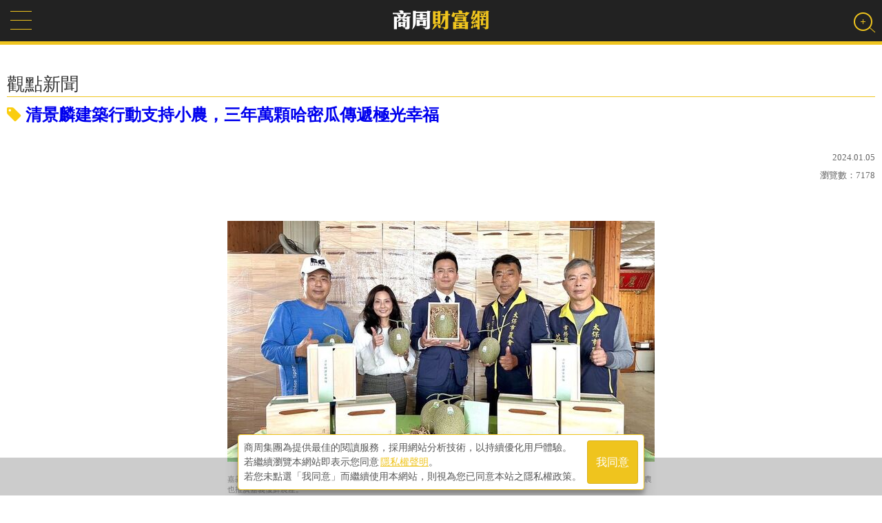

--- FILE ---
content_type: text/html; charset=utf-8
request_url: https://wealth.businessweekly.com.tw/m/GArticle.aspx?id=ARTL001001705
body_size: 22752
content:
<!--112.121.107.31-->
<!DOCTYPE html PUBLIC "-//W3C//DTD XHTML 1.0 Transitional//EN" "http://www.w3.org/TR/xhtml1/DTD/xhtml1-transitional.dtd">
<html xmlns="http://www.w3.org/1999/xhtml">
<head><title>
	清景麟建築行動支持小農，三年萬顆哈密瓜傳遞極光幸福-觀點新聞-商周財富網
</title>
    <link rel="canonical" href="https://wealth.businessweekly.com.tw/GArticle.aspx?id=ARTL001001705" />
    <link rel="icon" href="favicon.ico" /><link rel="image_src" /><meta http-equiv="Content-Type" content="text/html; charset=utf-8" /><meta name="msapplication-tap-highlight" content="no" />

    <link type="application/rss+xml" rel="alternate" title="清景麟建築行動支持小農，三年萬顆哈密瓜傳遞極光幸福" href="https://wealth.businessweekly.com.tw/GArticle.aspx?id=ARTL001001705" />
    <meta name="viewport" content="width=device-width, initial-scale=1, user-scalable=1" /><meta name="apple-mobile-web-app-capable" content="yes" /><meta name="MobileOptimized" content="320" /><meta name="HandheldFriendly" content="True" /><meta name="format-detection" content="telephone=no" /><meta property="fb:admins" content="1558170098" /><meta property="fb:pages" content="186593071836" /><meta property="fb:pages" content="555760894593419" /><meta property="fb:pages" content="1589934324668811" /><meta property="fb:pages" content="420492544740863" /><meta property="fb:pages" content="152346354596" />
    <script type="text/javascript" src="https://ajax.googleapis.com/ajax/libs/jquery/1.12.2/jquery.min.js"></script>
    <script src="https://ibw.bwnet.com.tw/assets/library/bwg-ext/globalUtils.min.js"></script>
    <script type="text/javascript" src="//admsapi.businessweekly.com.tw/ADMS.js"></script> 
    
    <meta name="description" content="受到新型冠狀肺炎疫情影響，農產品訂單大幅減少，加上雨水缺少影響收成，衝擊農民生計，嘉義縣政府與太保市農會輔導農民轉型培育高經濟精緻農產，建立產銷班，太保市農會也加強與日本北海道機構交流，為太保市精緻農產打開市場，積極拓展銷售通路，陪農友一起共渡難關，讓農友們不再因為「看" />
<meta property="og:description" content="受到新型冠狀肺炎疫情影響，農產品訂單大幅減少，加上雨水缺少影響收成，衝擊農民生計，嘉義縣政府與太保市農會輔導農民轉型培育高經濟精緻農產，建立產銷班，太保市農會也加強與日本北海道機構交流，為太保市精緻農產打開市場，積極拓展銷售通路，陪農友一起共渡難關，讓農友們不再因為「看" />
<meta property="fb:admins" content="750981443" />
<meta property="fb:app_id" content="136234913116144" />
<meta property="og:type" content="website" />
<meta property="og:url" content="http://wealth.businessweekly.com.tw/m/GArticle.aspx?id=ARTL001001705" />
<meta property="og:site_name" content="商周財富網" />
<meta property="og:title" content="清景麟建築行動支持小農，三年萬顆哈密瓜傳遞極光幸福" />
<meta name="description" content="受到新型冠狀肺炎疫情影響，農產品訂單大幅減少，加上雨水缺少影響收成，衝擊農民生計，嘉義縣政府與太保市農會輔導農民轉型培育高經濟精緻農產，建立產銷班，太保市農會也加強與日本北海道機構交流，為太保市精緻農產打開市場，積極拓展銷售通路，陪農友一起共渡難關，讓農友們不再因為「看" />
<meta property="og:description" content="受到新型冠狀肺炎疫情影響，農產品訂單大幅減少，加上雨水缺少影響收成，衝擊農民生計，嘉義縣政府與太保市農會輔導農民轉型培育高經濟精緻農產，建立產銷班，太保市農會也加強與日本北海道機構交流，為太保市精緻農產打開市場，積極拓展銷售通路，陪農友一起共渡難關，讓農友們不再因為「看" />
<meta property="og:image" content="https://iwealth.bwnet.com.tw/AC_Gallery/2024/01/f5e13135-a4eb-c968-b2de-d13f680295b9.jpg" />

    
    
    


<script>(function (w, d, s, l, i) {
    w[l] = w[l] || []; w[l].push({
        'gtm.start':
            new Date().getTime(), event: 'gtm.js'
    }); var f = d.getElementsByTagName(s)[0],
        j = d.createElement(s), dl = l != 'dataLayer' ? '&l=' + l : ''; j.async = true; j.src =
            'https://www.googletagmanager.com/gtm.js?id=' + i + dl; f.parentNode.insertBefore(j, f);
    })(window, document, 'script', 'dataLayer', 'GTM-MHV7SNZX');
</script></head>

	<body>
    
    
        <div>
        <input type="hidden" id="gtm_siteurl" name="gtm_siteurl" value="wealth.businessweekly.com.tw" />
        <input type="hidden" id="gtm_action_id" name="gtm_action_id" value="" />
        <input type="hidden" id="gtm_track_id" name="gtm_track_id" value="" />
        <input type="hidden" id="gtm_member_m" name="gtm_member_m" value="" />
        <input type="hidden" id="gtm_member_u" name="gtm_member_u" value="" />
        <input type="hidden" id="gtm_UserFlowType" name="gtm_UserFlowType" value="" />
        <input type="hidden" id="gtm_id_list" name="gtm_id_list" value="" />
        <input type="hidden" id="gtm_group_list" name="gtm_group_list" value="" />
        <input type="hidden" id="gtm_UserAction" name="gtm_UserAction" value="瀏覽" />
        <input type="hidden" id="gtm_UserPage" name="gtm_UserPage" value="" />
        <input type="hidden" id="gtm_searchword" name="gtm_searchword" value="" />
        <input type="hidden" id="gtm_note_id" name="gtm_note_id" value="" />
        <input type="hidden" id="gtm_keywords_hidden" name="gtm_keywords_hidden" value="" />
        <input type="hidden" id="gtm_article_type" name="gtm_article_type" value="web" />
        <input type="hidden" id="gtm_magazine_num" name="gtm_magazine_num" value="" />
        <input type="hidden" id="gtm_RetailPrice" name="gtm_RetailPrice" value="" />
        <input type="hidden" id="gtm_CurrentPrice" name="gtm_CurrentPrice" value="" />
        <input type="hidden" id="gtm_addcardUnit" name="gtm_addcardUnit" value="1" />
        <input type="hidden" id="gtm_carts_plist" name="gtm_carts_plist" value="" />
        <input type="hidden" id="gtm_carts_slist" name="gtm_carts_slist" value="" />
        <input type="hidden" id="gtm_carts_ulist" name="gtm_carts_ulist" value="" />
        <input type="hidden" id="gtm_CartPrice" name="gtm_CartPrice" value="" />
        <input type="hidden" id="gtm_OrderId" name="gtm_OrderId" value="" />
        <input type="hidden" id="gtm_action_id_nine" name="gtm_action_id_nine" value="" />
        

        <!-- 20241029 替換新的gtm -->
        <input type="hidden" id="gtm_ga_id" name="gtm_ga_id" value="G-H2DDJVHCPK" />
        
        <input type="hidden" id="gtm_isAD" name="gtm_isAD" value="N" /> <!-- //是否為廣編 -->
        <input type="hidden" id="adms_group_list" name="adms_group_list" value="" /> <!-- //該篇文章的分類子頻道 + 所有副頻道 -->
        <input type="hidden" id="gtm_siteid" name="adms_siteid" value="6" />
        </div>

    
    
    
    
    
    


<div class="googlemad">
</div>

<ins pid='F84B237B-742F-41AF-B5C3-F3D65EB05E41'></ins>


<div class="wealth-mobile-wrp">
    <form method="post" action="./GArticle.aspx?id=ARTL001001705" id="form1">
<div class="aspNetHidden">
<input type="hidden" name="__EVENTTARGET" id="__EVENTTARGET" value="" />
<input type="hidden" name="__EVENTARGUMENT" id="__EVENTARGUMENT" value="" />
<input type="hidden" name="__VIEWSTATE" id="__VIEWSTATE" value="/wEPDwUKMjEyNTQzODA3Nw9kFgJmD2QWDmYPZBYCAhAPZBYEAgEPFgIeBFRleHQFuRI8bWV0YSBuYW1lPSJkZXNjcmlwdGlvbiIgY29udGVudD0i5Y+X5Yiw5paw5Z6L5Yag54uA6IK654KO55ar5oOF5b2x6Z+/77yM6L6y55Si5ZOB6KiC5Zau5aSn5bmF5rib5bCR77yM5Yqg5LiK6Zuo5rC057y65bCR5b2x6Z+/5pS25oiQ77yM6KGd5pOK6L6y5rCR55Sf6KiI77yM5ZiJ576p57ij5pS/[base64]/vvIzovrLnlKLlk4HoqILllq7lpKfluYXmuJvlsJHvvIzliqDkuIrpm6jmsLTnvLrlsJHlvbHpn7/mlLbmiJDvvIzooZ3mk4rovrLmsJHnlJ/oqIjvvIzlmInnvqnnuKPmlL/lupzoiIflpKrkv53luILovrLmnIPovJTlsI7ovrLmsJHovYnlnovln7nogrLpq5jntpPmv5/nsr7nt7vovrLnlKLvvIzlu7rnq4vnlKLpirfnj63vvIzlpKrkv53luILovrLmnIPkuZ/liqDlvLfoiIfml6XmnKzljJfmtbfpgZPmqZ/mp4vkuqTmtYHvvIzngrrlpKrkv53luILnsr7nt7vovrLnlKLmiZPplovluILloLTvvIznqY3mpbXmi5PlsZXpirfllK7pgJrot6/[base64]/pup/lu7rnr4nooYzli5XmlK/mjIHlsI/ovrLvvIzkuInlubTokKzpoYblk4jlr4bnk5zlgrPpgZ7mpbXlhYnlubjnpo8iIC8+DQo8bWV0YSBuYW1lPSJkZXNjcmlwdGlvbiIgY29udGVudD0i5Y+X5Yiw5paw5Z6L5Yag54uA6IK654KO55ar5oOF5b2x6Z+/77yM6L6y55Si5ZOB6KiC5Zau5aSn5bmF5rib5bCR77yM5Yqg5LiK6Zuo5rC057y65bCR5b2x6Z+/5pS25oiQ77yM6KGd5pOK6L6y5rCR55Sf6KiI77yM5ZiJ576p57ij5pS/[base64]/vvIzovrLnlKLlk4HoqILllq7lpKfluYXmuJvlsJHvvIzliqDkuIrpm6jmsLTnvLrlsJHlvbHpn7/mlLbmiJDvvIzooZ3mk4rovrLmsJHnlJ/oqIjvvIzlmInnvqnnuKPmlL/lupzoiIflpKrkv53luILovrLmnIPovJTlsI7ovrLmsJHovYnlnovln7nogrLpq5jntpPmv5/nsr7nt7vovrLnlKLvvIzlu7rnq4vnlKLpirfnj63vvIzlpKrkv53luILovrLmnIPkuZ/liqDlvLfoiIfml6XmnKzljJfmtbfpgZPmqZ/mp4vkuqTmtYHvvIzngrrlpKrkv53luILnsr7nt7vovrLnlKLmiZPplovluILloLTvvIznqY3mpbXmi5PlsZXpirfllK7pgJrot6/[base64]/pup/lu7rnr4nooYzli5XmlK/mjIHlsI/[base64]/pup/lu7rnr4nlnJjpmorlhbHlkIzlh7rluK3jgIzmpbXlhYnlk4jlr4bnk5zjgI3oqo3os7zmtLvli5XvvIzmlK/mjIHnk5zovrLkuZ/mjqjlu6PlmInnvqnlhKrprq7ovrLnlKLjgII8L2Rpdj4NCjwvZGl2Pg0KPGJyPjwvcD48L3A+PHA+5Y+X5Yiw5paw5Z6L5Yag54uA6IK654KO55ar5oOF5b2x6Z+/77yM6L6y55Si5ZOB6KiC5Zau5aSn5bmF5rib5bCR77yM5Yqg5LiK6Zuo5rC057y65bCR5b2x6Z+/5pS25oiQ77yM6KGd5pOK6L6y5rCR55Sf6KiI77yM5ZiJ576p57ij5pS/[base64]/lkIzmmYLoiIfkvIHmpa3lkIjkvZzvvIzoiIfmuIXmma/pup/lu7rnr4nlnJjpmorlhbHlkIzku6Xlr6bpmpvooYzli5XmlK/mjIHlmInnvqnmnpzovrLvvIzpgKPnuozkuInlubTntK/[base64]/pup/lu7rnr4nlnJjpmorvvIzol4nnlLHkvIHmpa3oh6rouqvlipvph4/mi4vno5rlvJXnjonvvIzmjqjlu6PlmInnvqnlnKjlnLDovrLnlKLlk4HkuZ/mlK/mjIHlmInnvqnovrLmsJHnlJ/[base64]/geeroOaigeS4puWwh+WFtuWQjeWRveeCuuatkOiLpeaLie+8iEFVUk9SQSBNRUxPTu+8ieOAguWkquS/[base64]/pup/lu7rnr4nlnJjpmornnIvopovlmInnvqnnuKPmlL/lupznmoTnlKjlv4PoiIflnKjlnLDlsI/ovrLlsI3mlrzoh6rlrrbniannlKLnmoTloIXmjIHvvIzkuI3mlrflj43opoboqabpqZfvvIzlj6rngrrnjbLlvpfmnIDlroznvo7nmoTmiJDmnpzlkYjnj77ntabmtojosrvogIXvvIzlpoLlkIzmuIXmma/pup/lk4HniYzlsI3lu7rnr4nnmoTlsIjms6jnsr7npZ7vvIzlj6rngrrntabmtojosrvogIXmnIDlpb3nmoTpq5TpqZfoiIfmhJ/[base64]/[base64]/aWQ9QVJUTDAwMTAwMjU3M2QCAQ8VAUpBSeW7uuW7oOa9ruW4tuWLlemcgOaxgu+8jOWci+eUojIwMjXlubTnh5/mlLblubTlop4zLjc1JeOAgeWJtei/[base64]/aWQ9QVJUTDAwMTAwMjU2NGQCAQ8VAWXmlrDlhYnkurrlo73nvo7liKnlgrPkuJbjgIHnvo7liKnoh7vlv4Mg6YeP6Lqr5omT6YCg55qE5peX6Imm57Sa5a6I6K23IOiuk+S/[base64]/aWQ9QVJUTDAwMTAwMjU2MWQCAQ8VAX7lhajnkIPntpPmv5/[base64]/aWQ9QVJUTDAwMTAwMjU3M2QCAQ8VAUpBSeW7uuW7oOa9ruW4tuWLlemcgOaxgu+8jOWci+eUojIwMjXlubTnh5/mlLblubTlop4zLjc1JeOAgeWJtei/[base64]/aWQ9QVJUTDAwMTAwMjU2NGQCAQ8VAWXmlrDlhYnkurrlo73nvo7liKnlgrPkuJbjgIHnvo7liKnoh7vlv4Mg6YeP6Lqr5omT6YCg55qE5peX6Imm57Sa5a6I6K23IOiuk+S/[base64]/aWQ9QVJUTDAwMTAwMjU2MWQCAQ8VAX7lhajnkIPntpPmv5/[base64]/aWQ9QVJUTDAwMTAwMjU3M2QCAQ8VAUpBSeW7uuW7oOa9ruW4tuWLlemcgOaxgu+8jOWci+eUojIwMjXlubTnh5/mlLblubTlop4zLjc1JeOAgeWJtei/[base64]/aWQ9QVJUTDAwMTAwMjU2N2QCAQ8VAVTjgIzlnJ/mlrnkuYvkuoLjgI3lu7bnh5LvvIHlhajmtYHlkJHnrqHliLbkuIrot6/[base64]/////w8fAWhkAgEPZBYEZg8VAjtodHRwczovL3dlYWx0aC5idXNpbmVzc3dlZWtseS5jb20udHcvbS9BZENsaWNrLmFzcHg/aWQ9NDAyMAznhrHploDmjpLooYxkAgEPFgQfAgL/////Dx8BaGQCAg9kFgRmDxUCRGh0dHBzOi8vd2VhbHRoLmJ1c2luZXNzd2Vla2x5LmNvbS50dy9tL0FDaGFubmVsLmFzcHg/Q2hhbm5lbF9Obz0wMDAyDOingOm7nuaWsOiBnmQCAQ8WBB8CAv////8PHwFoZAIDD2QWBGYPFQJEaHR0cHM6Ly93ZWFsdGguYnVzaW5lc3N3ZWVrbHkuY29tLnR3L20vQUNoYW5uZWwuYXNweD9DaGFubmVsX05vPTAwNDUDRVRGZAIBDxYEHwIC/////w8fAWhkAgQPZBYEZg8VAkRodHRwczovL3dlYWx0aC5idXNpbmVzc3dlZWtseS5jb20udHcvbS9BQ2hhbm5lbC5hc3B4P0NoYW5uZWxfTm89MDAwMQzoh7Tlr4zmlYXkuotkAgEPFgQfAgL/////Dx8BaGQCBQ9kFgRmDxUCRGh0dHBzOi8vd2VhbHRoLmJ1c2luZXNzd2Vla2x5LmNvbS50dy9tL0FDaGFubmVsLmFzcHg/[base64]/5Zyw55SiZAIBDxYEHwIC/////w8fAWhkAgcPZBYEZg8VAkRodHRwczovL3dlYWx0aC5idXNpbmVzc3dlZWtseS5jb20udHcvbS9BQ2hhbm5lbC5hc3B4P0NoYW5uZWxfTm89MDAwOAbln7rph5FkAgEPFgQfAgL/////Dx8BaGQCCA9kFgRmDxUCO2h0dHBzOi8vd2VhbHRoLmJ1c2luZXNzd2Vla2x5LmNvbS50dy9tL0FkQ2xpY2suYXNweD9pZD04NzI5DOWwiOashOWIl+ihqGQCAQ8WBB8CAv////8PHwFoZAIJD2QWBGYPFQI7aHR0cHM6Ly93ZWFsdGguYnVzaW5lc3N3ZWVrbHkuY29tLnR3L20vQWRDbGljay5hc3B4P2lkPTM5ODgM54m55Yil5LyB5YqDZAIBDxYEHwIC/////[base64]/Q2hhbm5lbF9Obz0wMDE0BuWtmOasvmQCAg9kFgJmDxUCRGh0dHBzOi8vd2VhbHRoLmJ1c2luZXNzd2Vla2x5LmNvbS50dy9tL0FDaGFubmVsLmFzcHg/Q2hhbm5lbF9Obz0wMDE1BuiyuOasvmQCAw9kFgJmDxUCRGh0dHBzOi8vd2VhbHRoLmJ1c2luZXNzd2Vla2x5LmNvbS50dy9tL0FDaGFubmVsLmFzcHg/Q2hhbm5lbF9Obz0wMDEzBuS/nemaqmQCBA9kFgJmDxUCRGh0dHBzOi8vd2VhbHRoLmJ1c2luZXNzd2Vla2x5LmNvbS50dy9tL0FDaGFubmVsLmFzcHg/Q2hhbm5lbF9Obz0wMTAwBuWkluW5o2QCBQ9kFgJmDxUCRGh0dHBzOi8vd2VhbHRoLmJ1c2luZXNzd2Vla2x5LmNvbS50dy9tL0FDaGFubmVsLmFzcHg/Q2hhbm5lbF9Obz0wMDE2DOmAgOS8keioiOeVq2QCBg9kFgJmDxUCRGh0dHBzOi8vd2VhbHRoLmJ1c2luZXNzd2Vla2x5LmNvbS50dy9tL0FDaGFubmVsLmFzcHg/Q2hhbm5lbF9Obz0wMDgzBua2iOiyu2QCBw9kFgJmDxUCRGh0dHBzOi8vd2VhbHRoLmJ1c2luZXNzd2Vla2x5LmNvbS50dy9tL0FDaGFubmVsLmFzcHg/[base64]////8PHwFoZAIMD2QWBGYPFQIgRkNvbHVtblR5cGUuYXNweD9jaGFubmVsX25vPTAwMTkJ5ZCN5Lq65aCCZAIBDxYEHwIC/////w8fAWhkAg0PZBYEZg8VAkRodHRwczovL3dlYWx0aC5idXNpbmVzc3dlZWtseS5jb20udHcvbS9BQ2hhbm5lbC5hc3B4P0NoYW5uZWxfTm89MDAyMAznsr7lvanmm7jmkZhkAgEPFgQfAgL/////Dx8BaGQCBg8PFgIfAWhkZAIID2QWAmYPFgIfAGVkZCQ3khHmfmDGc4y6WLTyoC4VM9Qb5O3rf46EgRZVKsm2" />
</div>

<script type="text/javascript">
//<![CDATA[
var theForm = document.forms['form1'];
if (!theForm) {
    theForm = document.form1;
}
function __doPostBack(eventTarget, eventArgument) {
    if (!theForm.onsubmit || (theForm.onsubmit() != false)) {
        theForm.__EVENTTARGET.value = eventTarget;
        theForm.__EVENTARGUMENT.value = eventArgument;
        theForm.submit();
    }
}
//]]>
</script>


<script src="/WebResource.axd?d=FslMIyXcvN8zxF_bZ9oVcMPdpZ3GK0__GvZ1fZifA3MIUdxSDWSixWUVyYM1ri1X1VIaAPUskm4JdWYW771VTqLFkU_JcfKWDdMv6RNDA141&amp;t=637814941746327080" type="text/javascript"></script>


<script src="/ScriptResource.axd?d=KzD4q8f8W8yxD5Ks28Ns8ZL66YVz4ytQYtamvyV6s9FwYvACbdGCUmtAk1WUPdhnmnRmmpRc38a8lS_ZPyA_L1K8i1hx--ndnICGmIZWWYg7n0ZJQ9hNYXeRknWYci5Q0&amp;t=ffffffffdd783992" type="text/javascript"></script>
<script src="/ScriptResource.axd?d=0JZmfypZTB61RpqWgx-dwDKfTkMC67KxctCIjbj5DaqMtkmrwX5IrPy6Bp6UbrtclykLal_JN0fGNdibL5hLgmToaWluxbNLc4QrXxwLvZcq2WM-s3DAiq8SZH-jOED1B30pIaTB9mBs0r2EPorDpw2&amp;t=ffffffffdd783992" type="text/javascript"></script>
<div class="aspNetHidden">

	<input type="hidden" name="__VIEWSTATEGENERATOR" id="__VIEWSTATEGENERATOR" value="21F4C7DE" />
	<input type="hidden" name="__EVENTVALIDATION" id="__EVENTVALIDATION" value="/wEdAAa6rwcT/ZevEPhUdhyiyp0Ft7i973uexhaDexDfEmKQGotuJYROMZV/Vvp7aFJSZDS6vJ4n2ItfUBZ+emRb7pqF2HUuIrUmIZ90UZElpM+P85tjw1KVmIstZvCCYXhUSAJ3GrmoQnPbYh7QR5uoocK5L7pjbI3iRoAHCJbl4fcY+g==" />
</div>

<div id="AdSameFullPanel">
	
    
    

</div>
        <div id="page"> 
        <script type="text/javascript">
//<![CDATA[
Sys.WebForms.PageRequestManager._initialize('ctl00$ScriptManager1', 'form1', [], [], [], 90, 'ctl00');
//]]>
</script>

        
        

<!--Header-->
<div class="header">
	<div class="wnav"><a href="#menu"></a></div>
    <div class="w-logo"><a href="https://wealth.businessweekly.com.tw/m/"><img src='/m/images/wealthlogo.png' width="143" height="35" alt="商周財富網" /></a></div>
    <!--Search Bar-->
    <div id="vivo-head">  
        <div class="vivo-nav cl">
            <div class="search-user"><a href="#" class="search"><b></b></a></div>
        </div>
        <div class="vivo-search">
            <div class="search-box">
                <input name="ctl00$header$SearchStr" type="text" id="header_SearchStr" class="data_q inputxt gtm_bw_Search_Key" name="q" placeholder="輸入關鍵字" autocomplete="off" /><input type="submit" name="ctl00$header$GoSearch" value="搜尋" id="header_GoSearch" class="GoSearch gtm_bw_Search" />
                <a class="close"></a>
            </div>
        </div>
    </div>
    <!--/Search Bar-->

</div>
<!--/Header-->

   
        
<!--AD-->
<div class="wlmo-AD320" >
    
</div>
<!--/AD-->


   

            

<!-- location -->
<div class="location" style="display:none;">
    <nav class="path" itemscope itemtype="http://schema.org/BreadcrumbList">
        <span itemprop='itemListElement' itemscope itemtype='http://schema.org/ListItem'><a href=index.aspx itemprop='item'><span itemprop='name'>商周財富網</span></a><meta itemprop='position' content='1' /></span>
<span itemprop='itemListElement' itemscope itemtype='http://schema.org/ListItem'><a itemprop='item' href=AChannel.aspx?channel_no=0002><span itemprop='name'>觀點新聞</span></a><meta itemprop='position' content='2' /></span>
<span itemprop='itemListElement' itemscope itemtype='http://schema.org/ListItem'><span class='current' itemprop='name'><i class="fa fa-tag" style="color:#facd0f; "></i></i>  清景麟建築行動支持小農，三年萬顆哈密瓜傳遞極光幸福</span><meta itemprop='position' content='3' /></span>
                
    </nav>
</div>
<!-- /location -->
 
<!--Article top-->
<div id="ContentPlaceHolder1_Channel_Title_div" class="page-ch-title">觀點新聞</div>


                <input type="hidden" id="wealth_ArticlePostDate" name="wealth_ArticlePostDate" value='2024.01.05'/>
                <input type="hidden" id="wealth_ImgLink" name="wealth_ImgLink" value='https://iwealth.bwnet.com.tw/AC_Gallery/2024/01/f5e13135-a4eb-c968-b2de-d13f680295b9.jpg'/>
                <input type="hidden" id="wealth_ArticleURL" name="wealth_ArticleURL" value='https://wealth.businessweekly.com.tw/GArticle.aspx?id=ARTL001001705'/>
                <input type="hidden" id="wealth_Title" name="wealth_Title" value='<i class="fa fa-tag" style="color:#facd0f; "></i></i>  清景麟建築行動支持小農，三年萬顆哈密瓜傳遞極光幸福'/>
                <input type="hidden" id="wealth_Tag" name="wealth_Tag" value=''/>
                <input type="hidden" id="wealth_Height" name="wealth_Height" value='350'/>
                <input type="hidden" id="wealth_Width" name="wealth_Width" value='620'/>
                <input type="hidden" id="wealth_CREATE_DATETIME" name="wealth_CREATE_DATETIME" value='2024.01.05'/>
                <input type="hidden" id="wealth_UPDATE_DATETIME" name="wealth_UPDATE_DATETIME" value='2024.01.04'/>


        <div class="article-wrp ">
            <div class="page-main-new">
                <div class="secondary"><h2></h2></div>
                <h1><a href='https://wealth.businessweekly.com.tw/m/GArticle.aspx?id=ARTL001001705'><i class="fa fa-tag" style="color:#facd0f; "></i></i>  清景麟建築行動支持小農，三年萬顆哈密瓜傳遞極光幸福</a></h1>
                  <!--social media-->
                   <div class="page_share">                      
                      <a class="gtm_bw_click" data-gtm_type="share" data-gtm_tag="Facebook" href="https://www.facebook.com/sharer/sharer.php?u=https://wealth.businessweekly.com.tw/m/GArticle.aspx?id=ARTL001001705" 
                         onclick="javascript:window.open(this.href,'', 'menubar=no,toolbar=no,resizable=yes,scrollbars=yes,height=300,width=600');return false;">
                        <li class="fbfb">臉書分享</li>
                      </a>
                      <a class="gtm_bw_click" data-gtm_type="share" data-gtm_tag="Line" href="http://line.naver.jp/R/msg/text/?https://wealth.businessweekly.com.tw/m/GArticle.aspx?id=ARTL001001705"><li class="lineline">Line分享</li></a>
                <!-- 加line好友
                <a class="line-friend" target="_blank" href="https://line.me/ti/p/%40nkp6086a">
                    <img src="../images/line-friends@2x.png" alt="Line好友">
                </a> -->
                      &nbsp;&nbsp;&nbsp;&nbsp;&nbsp;<li class="fblike"><div class="fb-like"  data-layout="button_count" data-action="like" data-show-faces="false" data-share="false"></div></li>
                   </div>
                  <!--/social media-->
                <div class="author-date">
                    <div class="article-ahr"></div> 
                    <div class="article-date">2024.01.05</div>
                </div>                  
                <div class="author-date" style="margin-top:-5px;">
                    <div class="article-ahr"></div>
                    <div class="article-date">瀏覽數：<span>7178</span></div>
                </div>
                
            </div>
        </div>
        <!--/Article top-->
        <!--Article main-->
        
        <ins pid='690DB399-1442-4E38-8BDF-3873143313CC'></ins>
        <div class="article-txt">
            <!-- 摘要 -->
            <div class="summary-wrap "  style='display:none;'">
                <div class="summary-mark"><span>摘要</span></div>
                <div class="summary-content">
                    
                </div>
                <div class="logo"><a href="https://smart.businessweekly.com.tw?utm_source=wealth&utm_medium=article&utm_campaign=summary" target="_blank"><img src="https://test.businessweekly.com.tw/wealth/images/smart_logo_red.png" alt="smart" class="thumb smart" /></a></div>
            </div>
            <adcover></adcover><p><div class="page-main-new">
<img src="https://iwealth.bwnet.com.tw/AC_Gallery/2024/01/f5e13135-a4eb-c968-b2de-d13f680295b9_620.jpg" onerror="this.src='https://iwealth.bwnet.com.tw/AC_Gallery/2024/01/f5e13135-a4eb-c968-b2de-d13f680295b9.jpg'" alt="" />
<div class="img-source">嘉義太保市農會總幹事黃靜玉、理事長葉豊仁、常務監事莊榮欽與清景麟建築團隊共同出席「極光哈密瓜」認購活動，支持瓜農也推廣嘉義優鮮農產。</div>
</div>
<br></p></p><p>受到新型冠狀肺炎疫情影響，農產品訂單大幅減少，加上雨水缺少影響收成，衝擊農民生計，嘉義縣政府與太保市農會輔導農民轉型培育高經濟精緻農產，建立產銷班，太保市農會也加強與日本北海道機構交流，為太保市精緻農產打開市場，積極拓展銷售通路，陪農友一起共渡難關，讓農友們不再因為「看天吃飯」而發愁。</p></p><p>太保市農會也同時與企業合作，與清景麟建築團隊共同以實際行動支持嘉義果農，連續三年累計認購達一萬顆「嘉義極光哈密瓜-歐若拉」，並將哈密瓜贈送給已購客戶等享用，協助農產品產銷順利也獲得外界高度評價。</p></p><p>身為南台灣指標建商的清景麟建築團隊，藉由企業自身力量拋磚引玉，推廣嘉義在地農產品也支持嘉義農民生計，善盡社會責任同時分享愛心給已購客戶們，讓更多人品嚐到「嘉義極光哈密瓜」的美味。</p></p><p>「嘉義極光哈密瓜」為嘉義縣政府力推，由「農友種苗公司」重點培育，嘉義縣長翁章梁並將其名命為歐若拉（AURORA MELON）。太保市農會也積極輔導農友種植，採溫室一株一果方式栽培，甜度可高達18度，每一口都像是幸福的味道，獨特的口感與美味，加上嚴格認證標準，也讓「嘉義極光哈密瓜-歐若拉」擁有哈密瓜界愛馬仕的稱號。</p></p><p>嘉義縣長翁章梁自上任後，推動嘉義縣轉型「農工大縣」，將嘉義最具競爭力的農業技術基礎上，導入智慧科技以及創新育成技術，並創立「嘉義優鮮」自有品牌，成立「嘉義縣智慧農業跨域整合平台」，協助輔導農友媒合通路與轉型，行銷在地高品質農產品，不僅走出嘉義，行銷全台更站上世界發光。</p></p><p>清景麟建築團隊看見嘉義縣政府的用心與在地小農對於自家物產的堅持，不斷反覆試驗，只為獲得最完美的成果呈現給消費者，如同清景麟品牌對建築的專注精神，只為給消費者最好的體驗與感動。</p></p><p>深耕嘉義高鐵特區的清景麟建築團隊，在高鐵特區、縣治特區陸續推出高質感住宅，滿足未來嘉科園區的就業人才居住需要，以建築之美提升區域建築風貌，優質住宅規劃也為嘉義縣提高能見度。</p></p><p>秉持「取之社會、用之社會」的精神，清景麟建築團隊發揮企業自身影響力，每到哈密瓜產季就會向太保市農會訂購「嘉義極光哈密瓜-歐若拉」（AURORA MELON）贈送已購客戶，這項行動至今已邁入第三年，共累計高達一萬顆的哈密瓜，推廣嘉義優鮮農產品，幫助在地瓜農，也讓更多人一嚐「嘉義極光哈密瓜」的鮮甜滋味。</p></p><p></p></p></p>
            <div class="wlmo-AD336">
                
            </div>
            <!--keywords-->
             
            <!--/keywords-->
            <br/>
            <br/>
            
            <!--social media-->
            <div class="page_share">
                
                <a href="https://www.facebook.com/sharer/sharer.php?u=https://wealth.businessweekly.com.tw/m/m/GArticle.aspx?id=ARTL001001705" 
                    onclick="javascript:window.open(this.href,'', 'menubar=no,toolbar=no,resizable=yes,scrollbars=yes,height=300,width=600');return false;">
                <li class="fbfb">臉書分享</li>
                </a>
                <a href="http://line.naver.jp/R/msg/text/?https://wealth.businessweekly.com.tw/m/m/GArticle.aspx?id=ARTL001001705"><li class="lineline">Line分享</li></a>

                <li class="fblike"><div class="fb-like" data-layout="button_count" data-action="like" data-show-faces="false" data-share="false"></div></li>
            </div>
            <!--/social media-->
        </div>
        <!--/Article main-->
    




<!-- Popin-->
<div id="_popIn_recommend"></div>

<script type="text/javascript">

    (function () {

        var pa = document.createElement('script'); pa.type = 'text/javascript'; pa.charset = "utf-8"; pa.async = true;

        pa.src = window.location.protocol + "//api.popin.cc/searchbox/wealth_tw.js";

        var s = document.getElementsByTagName('script')[0]; s.parentNode.insertBefore(pa, s);

    })(); 

</script>
<!-- Popin end-->

<input type="hidden" name="ctl00$ContentPlaceHolder1$ACArticleListR$ProductList" id="ProductList" value="ARTL001002573,ARTL001002571,ARTL001002564,ARTL001002567,ARTL001002561" />

 <!--page default hots -->
<div class="pagehot-wrp">
    <div class="related-header">相關文章</div>
    <div class="pagenew">
        <ul>
            
            
                    <li>
                        <span>2026.01.16</span> 
                        <i class="fa fa-tag" style="color:#facd0f; "></i></i>  <a href='https://wealth.businessweekly.com.tw/m/GArticle.aspx?id=ARTL001002573'><p>AI建廠潮帶動需求，國產2025年營收年增3.75%、創近年新高</p></a>
                    </li>
                
                    <li>
                        <span>2026.01.14</span> 
                        <i class="fa fa-tag" style="color:#facd0f; "></i></i>  <a href='https://wealth.businessweekly.com.tw/m/GArticle.aspx?id=ARTL001002571'><p>長期投資不中斷！基富通推基金借貸，提升資金彈性</p></a>
                    </li>
                
                    <li>
                        <span>2026.01.12</span> 
                        <i class="fa fa-tag" style="color:#facd0f; "></i></i>  <a href='https://wealth.businessweekly.com.tw/m/GArticle.aspx?id=ARTL001002564'><p>新光人壽美利傳世、美利臻心 量身打造的旗艦級守護 讓保障成為現在進行式</p></a>
                    </li>
                
                    <li>
                        <span>2026.01.09</span> 
                        <i class="fa fa-tag" style="color:#facd0f; "></i></i>  <a href='https://wealth.businessweekly.com.tw/m/GArticle.aspx?id=ARTL001002567'><p>「土方之亂」延燒！全流向管制上路，建案、公共工程同步停擺</p></a>
                    </li>
                
                    <li>
                        <span>2026.01.09</span> 
                        <i class="fa fa-tag" style="color:#facd0f; "></i></i>  <a href='https://wealth.businessweekly.com.tw/m/GArticle.aspx?id=ARTL001002561'><p>全球經濟溫和向上、AI 浪潮續航！中國信託銀行：以成長為核心搭配多元配置  打造2026投資勝局</p></a>
                    </li>
                
        </ul> 
    </div>
</div>
<!--/page default hots-->
 
<!--AD-->
<div id="ContentPlaceHolder1_Panel_AD300" class="wlmo-AD300">
	
   

</div>
<!--/AD-->
<input type="hidden" name="ctl00$ContentPlaceHolder1$ACTodayNew$ProductList" id="ProductList" value="ARTL001002573,ARTL001002571,ARTL001002564,ARTL001002567,ARTL001002561" />

<!--page newest-->
<div class="pagenew-wrp">
    <div class="pagenew-header">觀點新聞
     ‧ 今日最新</div>
    <div class="pagenew">
        <ul>
            
            
                    <li><span>2026.01.16</span><i class="fa fa-tag" style="color:#facd0f; "></i></i>  <a href='https://wealth.businessweekly.com.tw/m/GArticle.aspx?id=ARTL001002573'><p>AI建廠潮帶動需求，國產2025年營收年增3.75%、創近年新高</p></a></li>
                
                    <li><span>2026.01.14</span><i class="fa fa-tag" style="color:#facd0f; "></i></i>  <a href='https://wealth.businessweekly.com.tw/m/GArticle.aspx?id=ARTL001002571'><p>長期投資不中斷！基富通推基金借貸，提升資金彈性</p></a></li>
                
                    <li><span>2026.01.12</span><i class="fa fa-tag" style="color:#facd0f; "></i></i>  <a href='https://wealth.businessweekly.com.tw/m/GArticle.aspx?id=ARTL001002564'><p>新光人壽美利傳世、美利臻心 量身打造的旗艦級守護 讓保障成為現在進行式</p></a></li>
                
                    <li><span>2026.01.09</span><i class="fa fa-tag" style="color:#facd0f; "></i></i>  <a href='https://wealth.businessweekly.com.tw/m/GArticle.aspx?id=ARTL001002567'><p>「土方之亂」延燒！全流向管制上路，建案、公共工程同步停擺</p></a></li>
                
                    <li><span>2026.01.09</span><i class="fa fa-tag" style="color:#facd0f; "></i></i>  <a href='https://wealth.businessweekly.com.tw/m/GArticle.aspx?id=ARTL001002561'><p>全球經濟溫和向上、AI 浪潮續航！中國信託銀行：以成長為核心搭配多元配置  打造2026投資勝局</p></a></li>
                
        </ul>
    </div>
</div>
<!--/page newest--> 
<div class="wlmo-AD336">
     
</div>
<input type="hidden" name="ctl00$ContentPlaceHolder1$ACArticleList$ProductList" id="ProductList" value="ARTL001002573,ARTL001002564,ARTL001002571,ARTL001002561,ARTL001002567" />

 <!--page default hots -->
<div class="pagehot-wrp">
    <div class="pagehot">觀點新聞 ‧ 熱門排行</div>
    <div class="pagehot-news2">
        <ul>
            
            
                    <li>
                        <span>2026.01.16</span> 
                        <i class="fa fa-tag" style="color:#facd0f; "></i></i>  <a href='https://wealth.businessweekly.com.tw/m/GArticle.aspx?id=ARTL001002573'><p>AI建廠潮帶動需求，國產2025年營收年增3.75%、創近年新高</p></a>
                    </li>
                
                    <li>
                        <span>2026.01.12</span> 
                        <i class="fa fa-tag" style="color:#facd0f; "></i></i>  <a href='https://wealth.businessweekly.com.tw/m/GArticle.aspx?id=ARTL001002564'><p>新光人壽美利傳世、美利臻心 量身打造的旗艦級守護 讓保障成為現在進行式</p></a>
                    </li>
                
                    <li>
                        <span>2026.01.14</span> 
                        <i class="fa fa-tag" style="color:#facd0f; "></i></i>  <a href='https://wealth.businessweekly.com.tw/m/GArticle.aspx?id=ARTL001002571'><p>長期投資不中斷！基富通推基金借貸，提升資金彈性</p></a>
                    </li>
                
                    <li>
                        <span>2026.01.09</span> 
                        <i class="fa fa-tag" style="color:#facd0f; "></i></i>  <a href='https://wealth.businessweekly.com.tw/m/GArticle.aspx?id=ARTL001002561'><p>全球經濟溫和向上、AI 浪潮續航！中國信託銀行：以成長為核心搭配多元配置  打造2026投資勝局</p></a>
                    </li>
                
                    <li>
                        <span>2026.01.09</span> 
                        <i class="fa fa-tag" style="color:#facd0f; "></i></i>  <a href='https://wealth.businessweekly.com.tw/m/GArticle.aspx?id=ARTL001002567'><p>「土方之亂」延燒！全流向管制上路，建案、公共工程同步停擺</p></a>
                    </li>
                
        </ul> 
    </div>
</div>
<!--/page default hots-->

    


        
<!-- 20240909 -->
<link rel="stylesheet" href="https://cdn.jsdelivr.net/npm/swiper@11/swiper-bundle.min.css"/>
<link rel="stylesheet" href="css/bottom-ins.css">
<div id="bottom-adms-swiper" class="swiper">
    <div class="swiper-wrapper">
        <div class="swiper-slide">
            <ins pid="62C8F7C9-0B65-4D99-9CC4-52217238FDCD"></ins>
            <!-- <ins pid='62C8F7C9-0B65-4D99-9CC4-52217238FDCD'></ins> -->
        </div>
        <div class="swiper-slide">
            <ins pid="8C1EA12B-C36B-41FF-8367-FA0D5B33D00E"></ins>
            <!--  -->
        </div>
        <div class="swiper-slide">
            <ins pid="2C111BDF-9222-4FE1-9EBF-5CEFAF1EFE5A"></ins>
            <!--  -->
        </div>
        <div class="swiper-slide">
            <ins pid="1F892F48-4BAE-4A3E-A9F5-889C20D9C9CB"></ins>
            <!--  -->
        </div>
        <div class="swiper-slide">
            <ins pid="7F12DC1B-1BEE-4372-8547-F360466760EA"></ins>
            <!--  -->
        </div>
        <div class="swiper-slide">
            <ins pid="22FB8B69-56E5-4FCE-832D-89B15DE4C9E8"></ins>
            <!--  -->
        </div>
    </div>
    <div class="swiper-button-prev swiper-adms-prev"></div>
    <div class="swiper-button-next swiper-adms-next"></div>
</div>
<script src="https://cdn.jsdelivr.net/npm/swiper@11/swiper-bundle.min.js"></script>
<script src="js/bottom-ins.js"></script> 


 
<!--Footer-->
<div class="footer">
<p style="display:none;"><a href="#">手機版</a> | <a href="#">電腦版</a></p>
<p>客戶服務專線：02-2510-8888傳真：02-2503-6989</p>
<p>服務時間：週一至週五09:00~18:00 (例假日除外)</p>
<p>©2015 城邦文化事業股份有限公司隱私權聲明</p>
</div>
<!--/Footer-->

        
<nav id="menu" itemscope itemtype="http://www.schema.org/SiteNavigationElement">
	<ul>
        
                <li itemprop="name"><a itemprop="item" href='https://wealth.businessweekly.com.tw/m/AChannel.aspx?Channel_No=0006'>今日最新</a>
                        
                </li>
            
                <li itemprop="name"><a itemprop="item" href='https://wealth.businessweekly.com.tw/m/AdClick.aspx?id=4020'>熱門排行</a>
                        
                </li>
            
                <li itemprop="name"><a itemprop="item" href='https://wealth.businessweekly.com.tw/m/AChannel.aspx?Channel_No=0002'>觀點新聞</a>
                        
                </li>
            
                <li itemprop="name"><a itemprop="item" href='https://wealth.businessweekly.com.tw/m/AChannel.aspx?Channel_No=0045'>ETF</a>
                        
                </li>
            
                <li itemprop="name"><a itemprop="item" href='https://wealth.businessweekly.com.tw/m/AChannel.aspx?Channel_No=0001'>致富故事</a>
                        
                </li>
            
                <li itemprop="name"><a itemprop="item" href='https://wealth.businessweekly.com.tw/m/AChannel.aspx?Channel_No=0003'>股票</a>
                        
                                <ul>
                            
                                <li itemprop="name"><a itemprop="item" href='https://wealth.businessweekly.com.tw/m/AChannel.aspx?Channel_No=0004'>台股</a></li>
                            
                                <li itemprop="name"><a itemprop="item" href='https://wealth.businessweekly.com.tw/m/AChannel.aspx?Channel_No=0005'>美股</a></li>
                            
                                <li itemprop="name"><a itemprop="item" href='https://wealth.businessweekly.com.tw/m/AChannel.aspx?Channel_No=0044'>陸股</a></li>
                            
                                <li itemprop="name"><a itemprop="item" href='http://wealth.businessweekly.com.tw/BChannelSub.aspx?Channel_No=0023'>選股心法</a></li>
                            
                                </ul>
                            
                </li>
            
                <li itemprop="name"><a itemprop="item" href='https://wealth.businessweekly.com.tw/m/AChannel.aspx?Channel_No=0007'>房地產</a>
                        
                </li>
            
                <li itemprop="name"><a itemprop="item" href='https://wealth.businessweekly.com.tw/m/AChannel.aspx?Channel_No=0008'>基金</a>
                        
                </li>
            
                <li itemprop="name"><a itemprop="item" href='https://wealth.businessweekly.com.tw/m/AdClick.aspx?id=8729'>專欄列表</a>
                        
                </li>
            
                <li itemprop="name"><a itemprop="item" href='https://wealth.businessweekly.com.tw/m/AdClick.aspx?id=3988'>特別企劃</a>
                        
                </li>
            
                <li itemprop="name"><a itemprop="item" href='https://wealth.businessweekly.com.tw/m/AChannel.aspx?Channel_No=0009'>個人理財</a>
                        
                                <ul>
                            
                                <li itemprop="name"><a itemprop="item" href='https://wealth.businessweekly.com.tw/m/AChannel.aspx?Channel_No=0014'>存款</a></li>
                            
                                <li itemprop="name"><a itemprop="item" href='https://wealth.businessweekly.com.tw/m/AChannel.aspx?Channel_No=0015'>貸款</a></li>
                            
                                <li itemprop="name"><a itemprop="item" href='https://wealth.businessweekly.com.tw/m/AChannel.aspx?Channel_No=0013'>保險</a></li>
                            
                                <li itemprop="name"><a itemprop="item" href='https://wealth.businessweekly.com.tw/m/AChannel.aspx?Channel_No=0100'>外幣</a></li>
                            
                                <li itemprop="name"><a itemprop="item" href='https://wealth.businessweekly.com.tw/m/AChannel.aspx?Channel_No=0016'>退休計畫</a></li>
                            
                                <li itemprop="name"><a itemprop="item" href='https://wealth.businessweekly.com.tw/m/AChannel.aspx?Channel_No=0083'>消費</a></li>
                            
                                <li itemprop="name"><a itemprop="item" href='https://wealth.businessweekly.com.tw/m/AChannel.aspx?Channel_No=0103'>政府補助</a></li>
                            
                                <li itemprop="name"><a itemprop="item" href='https://smart.businessweekly.com.tw/special/yuanta'>配息教戰</a></li>
                            
                                <li itemprop="name"><a itemprop="item" href='https://wealth.businessweekly.com.tw/JSpecialChannel.aspx?channel_no=0009'>工具箱</a></li>
                            
                                </ul>
                            
                </li>
            
                <li itemprop="name"><a itemprop="item" href='feature.aspx'>特別企劃</a>
                        
                </li>
            
                <li itemprop="name"><a itemprop="item" href='FColumnType.aspx?channel_no=0019'>名人堂</a>
                        
                </li>
            
                <li itemprop="name"><a itemprop="item" href='https://wealth.businessweekly.com.tw/m/AChannel.aspx?Channel_No=0020'>精彩書摘</a>
                        
                </li>
            
        <li><a class="gtm_bw_link" href='https://www.businessweekly.com.tw/Service'>客服中心</a></li>
        <li class="social-group">
            <a href="https://www.facebook.com/bwwealth"><i class="fa fa-facebook"></i></a>
            <a href="http://bw.businessweekly.com.tw/epaper/"><i class="fa fa-envelope"></i></a>
            <a href="http://www.businessweekly.com.tw/RSS.aspx" target="_blank"><i class="fa fa-rss"></i></a>
            <a href="https://line.me/ti/p/%40nkp6086a" target="_blank"><img src="images/line.png" alt="line" ></a> <!-- 要新增這張圖 -->
        </li>
	</ul>
</nav>   
        </div>
    </form>

<link media="screen" rel="stylesheet" type="text/css" href="/m/css/wealth-default-m.css" />
<link type="text/css" rel="stylesheet" href="/m/css/jquery.mmenu.all.css" />
<link type="text/css" rel="stylesheet" href="/m/css/global-base.css" /><!--for Search Bar-->
<link rel="stylesheet" href="https://maxcdn.bootstrapcdn.com/font-awesome/4.7.0/css/font-awesome.min.css" />

<style type="text/css">
.realtime-news a{ color: #fff;}
.realtime-news {width:80%; overflow:hidden; white-space:nowrap; text-overflow:ellipsis; }
</style>
<!-- fb --> 
<div id="fb-root"></div>
<script type="text/javascript">
    (function (d, s, id) {
        var js, fjs = d.getElementsByTagName(s)[0];
        if (d.getElementById(id)) return;
        js = d.createElement(s); js.id = id;
        js.src = "//connect.facebook.net/zh_TW/sdk.js#xfbml=1&appId=247394791964439&version=v2.0";
        fjs.parentNode.insertBefore(js, fjs);
    } (document, 'script', 'facebook-jssdk'));
</script>

</div>

<!-- g_plusone --> 
<script type="text/javascript">
    window.___gcfg = { lang: 'zh-TW' };
    (function () {
        var po = document.createElement('script'); po.type = 'text/javascript'; po.async = true;
        po.src = 'https://apis.google.com/js/plusone.js';
        var s = document.getElementsByTagName('script')[0]; s.parentNode.insertBefore(po, s);
    })();
</script>






<script type="text/javascript" src="/m/js/jquery.mmenu.min.all.js"></script>
<script type="text/javascript">
    $(function () {
        $('nav#menu').mmenu({
            "slidingSubmenus": false
        });
    });
</script>
<script type="text/javascript" src="/m/js/vivo-common.js"></script>

<script type="text/javascript" >
    $(document).ready(function () {

        $(".data_q").keypress(function (e) {
            code = (e.keyCode ? e.keyCode : e.which);
            if (code == 13) {
                window.location.replace('HSearchResult.aspx?keyword=' + $(".data_q").val());
            }
        });
    });
</script>






<!--事件05-->
<script>

    (function () {
        var appierRtItemId = 'ARTL001001705';
        var appierRtKeywords = '';
        var appierRtPaywall = 'true';
        var appierRtSource = 'magazine';
        var appierRtIssueNo = '';
        var appierRtCategoryIDs = 'Channel,Channel0002'; 

        
       
        $('#gtm_note_id').val('ARTL001001705');
        $('#gtm_keywords_hidden').val('');
        $('#gtm_article_type').val('web_magazine');
        $('#gtm_magazine_num').val('');
        $('#gtm_group_list').val('Channel,Channel0002');   
        $('#gtm_UserPage').val('文章頁');  
        $('#gtm_isAD').val('Y'); 
        $('#adms_group_list').val('0002'); 

        //alert($("#gtm_group_list").val());        
        

    })();


//    (function () {
//        var appierRtItemId = 'ARTL001001705';
//        var appierRtKeywords = [""];
//        var appierRtPaywall = 'true';
//        var appierRtSource = 'web';
//        var appierRtIssueNo = '';
//        var appierRtCategoryIDs = ["Channel,Channel0002"]; 

//        //========= PLEASE DO NOT CHANGE BELOW =========
//        if (typeof window.APPIER_RETARGET == 'undefined') {
//            (function (w, d, s, m) {
//                var f = d.getElementsByTagName('script')[0],
//     	          	j = d.createElement('script'),
//     	          	ns = 'APPIER_RETARGET';
//                w._appierSendQueue = w._appierSendQueue || [];
//                w['appierRetargetJson'] = { id: s, site: m };
//                j.async = true;
//                j.src = '//jscdn.appier.net/aa.js?id=' + m;
//                f.parentNode.insertBefore(j, f);
//                !w[ns] && (w[ns] = {});
//                (!w[ns].send) && (w[ns].send = function (j) {
//                    w._appierSendQueue.push(j);
//                });
//            })(window, document, "SD5k", "wealth.businessweekly.com.tw");
//        }
//        var t = { 't': 'type_article', 'content': appierRtItemId, 'keywords': appierRtKeywords, 'paywall': appierRtPaywall, 'source': appierRtSource, 'issue_number': appierRtIssueNo, 'categoryIDs': appierRtCategoryIDs };
//        window.APPIER_RETARGET.send(t);
//        BWAppier.send(t, 6);

//    })();
</script>


<div class="socialshare"></div>
<script>
    $(function () {
        var $share = $('.socialshare');
        $('.page_share').eq(0).clone().appendTo($share).find($('.fblike')).remove();
        $('#page .page_share > a').remove();


        // share按鈕在滑動時變淡
        $(window).on({
            'touchstart': function () {
                $share.css('opacity', '.38');
            },
            'touchend': function () {
                $share.css('opacity', '1');
            }
        });
    });
</script>

<script>
    $(function () {
        var x = 0;
        var $w = $(window);
        // 抓 .js-ga
        var $limit = $('.js-ga');
        var $limit_len = $limit.length;
        // 關閉監聽
        var close_scroll = function (x) {
            $w.off('scroll', $limit.eq(x));
        };
        // 開始監聽scroll
        var listen_scroll = function (x) {
            $w.on('scroll', $limit.eq(x), function () {
                if (x <= $limit_len - 1) {
                    // 監聽.js-ga是否到達畫面底部
                    if ($limit.eq(x).offset().top - $(window).scrollTop() <= $(window).height()) {
                        // ga+1
                        SendPageViewGa("UA-904208-119");
                        // 關閉這個div的監聽
                        close_scroll(x);
                        // 讀取下一個.js-ga
                        return x++;
                    }
                }
            });
        };
        // 如果沒有.js-ga，就關閉function，有就執行監聽
        $limit_len <= 0 ? close_scroll() : listen_scroll(x);
    });
</script>
<!-- 2024-04-09 新增table調整 -->
<script>
    window.onload = function() {
        let articleBox = document.querySelector('.article-txt');
        let tables = articleBox.querySelectorAll('table')
        for (let i = 0; i < tables.length; i++) {
            let table = tables[i];
            let newDiv = document.createElement('div');
            newDiv.className = 'overflow-auto'
            table.parentNode.insertBefore(newDiv, table);
            newDiv.appendChild(table);
        }
    };
</script>
<!-- 2024-04-09 新增table調整 -->






</body>
    <script src="https://ibw.bwnet.com.tw/assets/library/bwg-ext/thirdPartyUtils.min.js" defer></script>
</html>


--- FILE ---
content_type: text/html; charset=UTF-8
request_url: https://t.ssp.hinet.net/
body_size: 59
content:
968a26ca-2b08-4c91-adc7-ec10d9c42bf4!

--- FILE ---
content_type: text/html; charset=utf-8
request_url: https://www.google.com/recaptcha/api2/aframe
body_size: 150
content:
<!DOCTYPE HTML><html><head><meta http-equiv="content-type" content="text/html; charset=UTF-8"></head><body><script nonce="CwkXVySwSGRUKUXsj_nx8g">/** Anti-fraud and anti-abuse applications only. See google.com/recaptcha */ try{var clients={'sodar':'https://pagead2.googlesyndication.com/pagead/sodar?'};window.addEventListener("message",function(a){try{if(a.source===window.parent){var b=JSON.parse(a.data);var c=clients[b['id']];if(c){var d=document.createElement('img');d.src=c+b['params']+'&rc='+(localStorage.getItem("rc::a")?sessionStorage.getItem("rc::b"):"");window.document.body.appendChild(d);sessionStorage.setItem("rc::e",parseInt(sessionStorage.getItem("rc::e")||0)+1);localStorage.setItem("rc::h",'1768869287860');}}}catch(b){}});window.parent.postMessage("_grecaptcha_ready", "*");}catch(b){}</script></body></html>

--- FILE ---
content_type: application/javascript;charset=UTF-8
request_url: https://tw.popin.cc/popin_discovery/recommend?mode=new&url=https%3A%2F%2Fwealth.businessweekly.com.tw%2FGArticle.aspx%3Fid%3DARTL001001705&&device=pc&media=wealth.businessweekly.com.tw&extra=mac&agency=adgeek&topn=50&ad=100&r_category=all&country=tw&redirect=true&uid=d0fe39a134e9af71cbf1768869283224&info=eyJ1c2VyX3RkX29zIjoiTWFjIiwidXNlcl90ZF9vc192ZXJzaW9uIjoiMTAuMTUuNyIsInVzZXJfdGRfYnJvd3NlciI6IkNocm9tZSIsInVzZXJfdGRfYnJvd3Nlcl92ZXJzaW9uIjoiMTMxLjAuMCIsInVzZXJfdGRfc2NyZWVuIjoiMTI4MHg3MjAiLCJ1c2VyX3RkX3ZpZXdwb3J0IjoiMTI4MHg3MjAiLCJ1c2VyX3RkX3VzZXJfYWdlbnQiOiJNb3ppbGxhLzUuMCAoTWFjaW50b3NoOyBJbnRlbCBNYWMgT1MgWCAxMF8xNV83KSBBcHBsZVdlYktpdC81MzcuMzYgKEtIVE1MLCBsaWtlIEdlY2tvKSBDaHJvbWUvMTMxLjAuMC4wIFNhZmFyaS81MzcuMzY7IENsYXVkZUJvdC8xLjA7ICtjbGF1ZGVib3RAYW50aHJvcGljLmNvbSkiLCJ1c2VyX3RkX3JlZmVycmVyIjoiIiwidXNlcl90ZF9wYXRoIjoiL20vR0FydGljbGUuYXNweCIsInVzZXJfdGRfY2hhcnNldCI6InV0Zi04IiwidXNlcl90ZF9sYW5ndWFnZSI6ImVuLXVzQHBvc2l4IiwidXNlcl90ZF9jb2xvciI6IjI0LWJpdCIsInVzZXJfdGRfdGl0bGUiOiIlRTYlQjglODUlRTYlOTklQUYlRTklQkElOUYlRTUlQkIlQkElRTclQUYlODklRTglQTElOEMlRTUlOEIlOTUlRTYlOTQlQUYlRTYlOEMlODElRTUlQjAlOEYlRTglQkUlQjIlRUYlQkMlOEMlRTQlQjglODklRTUlQjklQjQlRTglOTAlQUMlRTklQTElODYlRTUlOTMlODglRTUlQUYlODYlRTclOTMlOUMlRTUlODIlQjMlRTklODElOUUlRTYlQTUlQjUlRTUlODUlODklRTUlQjklQjglRTclQTYlOEYtJUU4JUE3JTgwJUU5JUJCJTlFJUU2JTk2JUIwJUU4JTgxJTlFLSVFNSU5NSU4NiVFNSU5MSVBOCVFOCVCMiVBMSVFNSVBRiU4QyVFNyVCNiVCMiIsInVzZXJfdGRfdXJsIjoiaHR0cHM6Ly93ZWFsdGguYnVzaW5lc3N3ZWVrbHkuY29tLnR3L20vR0FydGljbGUuYXNweD9pZD1BUlRMMDAxMDAxNzA1IiwidXNlcl90ZF9wbGF0Zm9ybSI6IkxpbnV4IHg4Nl82NCIsInVzZXJfdGRfaG9zdCI6IndlYWx0aC5idXNpbmVzc3dlZWtseS5jb20udHciLCJ1c2VyX2RldmljZSI6InBjIiwidXNlcl90aW1lIjoxNzY4ODY5MjgzMjQzLCJmcnVpdF9ib3hfcG9zaXRpb24iOiIiLCJmcnVpdF9zdHlsZSI6IiJ9&alg=ltr&uis=%7B%22ss_fl_pp%22%3Anull%2C%22ss_yh_tag%22%3Anull%2C%22ss_pub_pp%22%3Anull%2C%22ss_im_pp%22%3Anull%2C%22ss_im_id%22%3Anull%2C%22ss_gn_pp%22%3Anull%7D&callback=_p6_a0e0b2873ed8
body_size: 46817
content:
_p6_a0e0b2873ed8({"author_name":null,"image":"","common_category":["economy","business"],"image_url":null,"title":"","category":"","keyword":[],"url":"https://wealth.businessweekly.com.tw/GArticle.aspx?id=ARTL001001705","pubdate":"000000000000000000","related":[],"hot":[{"url":"https://traffic.popin.cc/redirect/discovery?url=https%3A%2F%2Fwealth.businessweekly.com.tw%2FGArticle.aspx%3Fid%3DARTL003017831","title":"同樣追蹤S&P 500指數，009814、00646怎麼選？從「硬條件」看差異","image":"261acfadc9f2a5f4dd5fe28f2bf61238.jpg","pubdate":"202601130000000000","category":"ETF","common_category":["lifestyle","social"],"image_url":"https://iwealth.bwnet.com.tw/AC_Gallery/2026/01/9f550e4a-5f45-5bb0-334b-ebbfff256c98_620.jpg","img_chine_url":"261acfadc9f2a5f4dd5fe28f2bf61238_160.jpg","task":"wealth_tw_task","safe_text":true,"tag":"go_cluster","score":379,"origin_url":"https://wealth.businessweekly.com.tw/GArticle.aspx?id=ARTL003017831"},{"url":"https://traffic.popin.cc/redirect/discovery?url=https%3A%2F%2Fwealth.businessweekly.com.tw%2FGArticle.aspx%3Fid%3DARTL001002573","title":"AI建廠潮帶動需求，國產2025年營收年增3.75%、創近年新高","image":"2352f46b3ba1384a877234e3e45f0884.jpg","pubdate":"202601160000000000","category":"觀點新聞","common_category":["lifestyle","social"],"image_url":"https://iwealth.bwnet.com.tw/AC_Gallery/2026/01/a3ee2d34-d6d3-33bb-c944-dc08a820dc5c_620.jpg","img_chine_url":"2352f46b3ba1384a877234e3e45f0884_160.jpg","task":"wealth_tw_task","safe_text":true,"tag":"go_cluster","score":69,"origin_url":"https://wealth.businessweekly.com.tw/GArticle.aspx?id=ARTL001002573"},{"url":"https://traffic.popin.cc/redirect/discovery?url=https%3A%2F%2Fwealth.businessweekly.com.tw%2FGArticle.aspx%3Fid%3DARTL003017858","title":"負動產時代來臨？未來會有房子沒人要？借鏡日本經驗：3種房子恐成「負動產」","image":"cd705f7dc5bea8cf66a188bddc721b53.jpg","pubdate":"202601190000000000","category":"房地產","common_category":["lifestyle","social"],"image_url":"https://iwealth.bwnet.com.tw/AC_Gallery/2026/01/94b3cda5-8b1a-4b58-955a-f9c1b340c2e3_620.jpg","img_chine_url":"cd705f7dc5bea8cf66a188bddc721b53_160.jpg","task":"wealth_tw_task","safe_text":true,"tag":"go_cluster","score":62,"origin_url":"https://wealth.businessweekly.com.tw/GArticle.aspx?id=ARTL003017858"},{"url":"https://traffic.popin.cc/redirect/discovery?url=https%3A%2F%2Fwealth.businessweekly.com.tw%2FGArticle.aspx%3Fid%3DARTL003017859","title":"年終不要急著花完！善用1工具紀律投資，讓「棉花糖」吃不完","image":"8b2cd3111c08ea14e764b7db72ac29d2.jpg","pubdate":"202601190000000000","category":"基金","common_category":["carbike","health"],"image_url":"https://iwealth.bwnet.com.tw/AC_Gallery/2026/01/18898545-79ee-b376-d8ff-d5451caa87ac_620.jpg","img_chine_url":"8b2cd3111c08ea14e764b7db72ac29d2_160.jpg","task":"wealth_tw_task","safe_text":true,"tag":"go_cluster","score":59,"origin_url":"https://wealth.businessweekly.com.tw/GArticle.aspx?id=ARTL003017859"},{"url":"https://traffic.popin.cc/redirect/discovery?url=https%3A%2F%2Fwealth.businessweekly.com.tw%2FGArticle.aspx%3Fid%3DARTL003015006","title":"","image":"","pubdate":"000000000000000000","category":"","safe_text":false,"common_category":["economy","business"],"image_url":null,"task":"wealth_tw_task","score":56,"origin_url":"https://wealth.businessweekly.com.tw/GArticle.aspx?id=ARTL003015006"},{"url":"https://traffic.popin.cc/redirect/discovery?url=https%3A%2F%2Fwealth.businessweekly.com.tw%2FGArticle.aspx%3Fid%3DARTL003015016","title":"","image":"","pubdate":"000000000000000000","category":"","safe_text":false,"common_category":["economy","business"],"image_url":null,"task":"wealth_tw_task","score":45,"origin_url":"https://wealth.businessweekly.com.tw/GArticle.aspx?id=ARTL003015016"},{"url":"https://traffic.popin.cc/redirect/discovery?url=https%3A%2F%2Fwealth.businessweekly.com.tw%2FGArticle.aspx%3Fid%3DARTL003017774","title":"金價不息、銀價不止！現在還能買黃金？專家建議投資「這類ETF」漲更多！","image":"592c26500e6aec853f00676130de6cd1.jpg","pubdate":"202601020000000000","category":"股票","common_category":["economy","digital"],"image_url":"https://iwealth.bwnet.com.tw/AC_Gallery/2026/01/4c4b55c9-db7b-e4fb-0d2d-da2793c32b29_620.jpg","img_chine_url":"592c26500e6aec853f00676130de6cd1_160.jpg","task":"wealth_tw_task","safe_text":true,"tag":"go_cluster","score":24,"origin_url":"https://wealth.businessweekly.com.tw/GArticle.aspx?id=ARTL003017774"},{"url":"https://traffic.popin.cc/redirect/discovery?url=https%3A%2F%2Fwealth.businessweekly.com.tw%2FGArticle.aspx%3Fid%3DARTL003017748","title":"2025年11月大台北地區捷運站周邊房價統計》捷運宅公寓修正幅度，大於大樓？","image":"600891ff02623662fd022f96698fae8e.jpg","pubdate":"202601010000000000","category":"房地產","common_category":["lifestyle","social"],"image_url":"https://iwealth.bwnet.com.tw/AC_Gallery/2025/12/92147f01-c25e-e628-6942-667d6467da65_620.jpg","img_chine_url":"600891ff02623662fd022f96698fae8e_160.jpg","task":"wealth_tw_task","safe_text":true,"tag":"go_cluster","score":18,"origin_url":"https://wealth.businessweekly.com.tw/GArticle.aspx?id=ARTL003017748"},{"url":"https://traffic.popin.cc/redirect/discovery?url=https%3A%2F%2Fwealth.businessweekly.com.tw%2FGArticle.aspx%3Fid%3DARTL003015580","title":"","image":"","pubdate":"000000000000000000","category":"","safe_text":false,"common_category":["economy","business"],"image_url":null,"task":"wealth_tw_task","score":16,"origin_url":"https://wealth.businessweekly.com.tw/GArticle.aspx?id=ARTL003015580"},{"url":"https://traffic.popin.cc/redirect/discovery?url=https%3A%2F%2Fwealth.businessweekly.com.tw%2FGArticle.aspx%3Fid%3DARTL003017826","title":"LPU引爆SRAM新商機！輝達戰略布局，台廠三雄將成關鍵推手！","image":"8613e04f3d75e5cb1e67eb9d5107c3c0.jpg","pubdate":"202601120000000000","category":"股票","common_category":["digital","business"],"image_url":"https://iwealth.bwnet.com.tw/AC_Gallery/2026/01/c271ebc8-ae0e-a54c-c4ce-91ad8515cf54_620.jpg","img_chine_url":"8613e04f3d75e5cb1e67eb9d5107c3c0_160.jpg","task":"wealth_tw_task","safe_text":true,"tag":"go_cluster","score":14,"origin_url":"https://wealth.businessweekly.com.tw/GArticle.aspx?id=ARTL003017826"},{"url":"https://traffic.popin.cc/redirect/discovery?url=https%3A%2F%2Fwealth.businessweekly.com.tw%2FGArticle.aspx%3Fid%3DARTL003015017","title":"年老時開銷必定減少、不用準備很多錢就能退休？一文點破背後的2大理財盲點","image":"3495b78e90a5dffc39bb33540aedf5ce.jpg","pubdate":"202410240000000000","category":"個人理財","safe_text":true,"common_category":["business","economy"],"image_url":"https://iwealth.bwnet.com.tw/AC_Gallery/2024/10/2e638322-62a3-8029-d72c-6a169db1f8d3_620.jpg","task":"wealth_tw_task","score":14,"origin_url":"https://wealth.businessweekly.com.tw/GArticle.aspx?id=ARTL003015017"},{"url":"https://traffic.popin.cc/redirect/discovery?url=https%3A%2F%2Fwealth.businessweekly.com.tw%2FGArticle.aspx%3Fid%3DARTL003017843","title":"主動式ETF正夯，績效真的能贏0050？2025績效排行比拚！「這些」ETF完勝大盤","image":"6a613cdfa5ebea3edff551d8336f4591.jpg","pubdate":"202601150000000000","category":"ETF","common_category":["lifestyle","social"],"image_url":"https://iwealth.bwnet.com.tw/AC_Gallery/2026/01/393fc2a2-b9d1-74d1-0b87-fd4b5edd324b_620.jpg","img_chine_url":"6a613cdfa5ebea3edff551d8336f4591_160.jpg","task":"wealth_tw_task","safe_text":true,"tag":"go_cluster","score":13,"origin_url":"https://wealth.businessweekly.com.tw/GArticle.aspx?id=ARTL003017843"},{"url":"https://traffic.popin.cc/redirect/discovery?url=https%3A%2F%2Fwealth.businessweekly.com.tw%2FGArticle.aspx%3Fid%3DARTL001002536","title":"金價上探前波高點4,381美元！善用「這2檔ETF」參與黃金大行情","image":"9ab9565090cb34cd123e31e4a8b66773.jpg","pubdate":"202512190000000000","category":"ETF","common_category":["lifestyle","social"],"image_url":"https://iwealth.bwnet.com.tw/AC_Gallery/2025/12/5e00f90f-b69c-25c6-6dad-daff0e4c0b69_620.jpg","img_chine_url":"9ab9565090cb34cd123e31e4a8b66773_160.jpg","task":"wealth_tw_task","safe_text":true,"tag":"go_cluster","score":11,"origin_url":"https://wealth.businessweekly.com.tw/GArticle.aspx?id=ARTL001002536"},{"url":"https://traffic.popin.cc/redirect/discovery?url=https%3A%2F%2Fwealth.businessweekly.com.tw%2FGArticle.aspx%3Fid%3DARTL003007658","title":"台積電當年跌到40元沒賣，現在帳戶竟2張變5張、獲利7倍...理財達人：個股賺5倍以上通常只有2種情況","image":"afd800b3cad181fde1ad81951a203390.jpg","pubdate":"000000000000000000","category":"股票","safe_text":true,"common_category":["business","economy"],"image_url":"https://iwealth.bwnet.com.tw/AC_Gallery/2022/04/a86d8228-8a5e-dde0-0023-79a56c72b48b_620.jpg","task":"wealth_tw_task","topic":["investment"],"score":11,"origin_url":"https://wealth.businessweekly.com.tw/GArticle.aspx?id=ARTL003007658"},{"url":"https://traffic.popin.cc/redirect/discovery?url=https%3A%2F%2Fwealth.businessweekly.com.tw%2FGArticle.aspx%3Fid%3DARTL003017867","title":"培養「富人思維」是致富關鍵？殘酷現實：當沒有剩餘資源時，談這些都是種奢侈","image":"43e817669e76e4d6373d59f2c6776189.jpg","pubdate":"202601200000000000","category":"個人理財","common_category":["business","lifestyle"],"image_url":"https://iwealth.bwnet.com.tw/AC_Gallery/2023/03/961b99a1-8c5b-1c86-62c1-d49e333b6ab9_620.jpg","img_chine_url":"43e817669e76e4d6373d59f2c6776189_160.jpg","task":"wealth_tw_task","safe_text":true,"tag":"go_cluster","score":10,"origin_url":"https://wealth.businessweekly.com.tw/GArticle.aspx?id=ARTL003017867"},{"url":"https://traffic.popin.cc/redirect/discovery?url=https%3A%2F%2Fwealth.businessweekly.com.tw%2FGArticle.aspx%3Fid%3DARTL003015014","title":"","image":"","pubdate":"000000000000000000","category":"","safe_text":false,"common_category":["economy","business"],"image_url":null,"task":"wealth_tw_task","score":10,"origin_url":"https://wealth.businessweekly.com.tw/GArticle.aspx?id=ARTL003015014"},{"url":"https://traffic.popin.cc/redirect/discovery?url=https%3A%2F%2Fwealth.businessweekly.com.tw%2FGArticle.aspx%3Fid%3DARTL003017832","title":"婚後買房登記誰的名字沒差？其實差很大，一文看各種登記方法的優缺點！","image":"2f315ddbe3c217695afe050c5e3b7cdf.jpg","pubdate":"202601150000000000","category":"房地產","common_category":["lifestyle","social"],"image_url":"https://iwealth.bwnet.com.tw/AC_Gallery/2026/01/62b6a793-ada3-fb2c-6128-c38e43be9d31_620.jpg","img_chine_url":"2f315ddbe3c217695afe050c5e3b7cdf_160.jpg","task":"wealth_tw_task","safe_text":true,"tag":"go_cluster","score":8,"origin_url":"https://wealth.businessweekly.com.tw/GArticle.aspx?id=ARTL003017832"},{"url":"https://traffic.popin.cc/redirect/discovery?url=https%3A%2F%2Fwealth.businessweekly.com.tw%2FGArticle.aspx%3Fid%3DARTL000063474","title":"為什麼很會追女生的男生，通常比較容易在股市賺到錢？","image":"91cecb877b8de11444ac3434a31a7649.jpg","pubdate":"000000000000000000","category":"股市","safe_text":true,"common_category":["business","economy"],"image_url":"https://ibw.bwnet.com.tw/image/pool/2016/06/c7cdd609982cb06f0e6cf0a86d03941e_620.jpg","task":"wealth_tw_task","score":7,"origin_url":"https://wealth.businessweekly.com.tw/GArticle.aspx?id=ARTL000063474"},{"url":"https://traffic.popin.cc/redirect/discovery?url=https%3A%2F%2Fwealth.businessweekly.com.tw%2FGArticle.aspx%3Fid%3DARTL003017844","title":"高股息ETF 00713配息落底訊號明確、未來配息有望「回血」？配息逐漸趨穩？","image":"0bd572e9443b72491002f94e468c2dfa.jpg","pubdate":"202601160000000000","category":"ETF","common_category":["lifestyle","social"],"image_url":"https://iwealth.bwnet.com.tw/AC_Gallery/2026/01/61fadee5-6191-36c9-4d62-812c63fbb4f6_620.jpg","img_chine_url":"0bd572e9443b72491002f94e468c2dfa_160.jpg","task":"wealth_tw_task","safe_text":true,"tag":"go_cluster","score":7,"origin_url":"https://wealth.businessweekly.com.tw/GArticle.aspx?id=ARTL003017844"},{"url":"https://traffic.popin.cc/redirect/discovery?url=https%3A%2F%2Fwealth.businessweekly.com.tw%2FGArticle.aspx%3Fid%3DARTL003017293","title":"沒有小孩，遺產一定要分給兄弟姐妹嗎？資深律師：用3方法，把財產留給真正照顧你的人","image":"5a39b518ed713fa5a4d1cfa9dca88511.jpg","pubdate":"202510200000000000","category":"個人理財","safe_text":true,"common_category":["social","economy"],"image_url":"https://iwealth.bwnet.com.tw/AC_Gallery/2025/10/5cd4b589-feb4-55ed-078e-ee579dec8a95_620.jpg","task":"wealth_tw_task","score":6,"origin_url":"https://wealth.businessweekly.com.tw/GArticle.aspx?id=ARTL003017293"},{"url":"https://traffic.popin.cc/redirect/discovery?url=https%3A%2F%2Fwealth.businessweekly.com.tw%2FGArticle.aspx%3Fid%3DARTL003015346","title":"","image":"","pubdate":"000000000000000000","category":"","safe_text":false,"common_category":["economy","business"],"image_url":null,"task":"wealth_tw_task","score":5,"origin_url":"https://wealth.businessweekly.com.tw/GArticle.aspx?id=ARTL003015346"},{"url":"https://traffic.popin.cc/redirect/discovery?url=https%3A%2F%2Fwealth.businessweekly.com.tw%2FGArticle.aspx%3Fid%3DARTL006004064","title":"捷運房價》2025年10月　台北、新北捷運站周邊實價行情","image":"692936da1757338cf3fc95868f454b0b.jpg","pubdate":"202601130000000000","category":"房地產","common_category":["business","entertainment"],"image_url":"https://iwealth.bwnet.com.tw/AC_Gallery/2026/01/6c8e8b95-6947-cb22-c68c-92aaec548d36_620.jpg","img_chine_url":"692936da1757338cf3fc95868f454b0b_160.jpg","task":"wealth_tw_task","safe_text":true,"tag":"go_cluster","score":5,"origin_url":"https://wealth.businessweekly.com.tw/GArticle.aspx?id=ARTL006004064"},{"url":"https://traffic.popin.cc/redirect/discovery?url=https%3A%2F%2Fwealth.businessweekly.com.tw%2FGArticle.aspx%3Fid%3DARTL003017202","title":"","image":"","pubdate":"000000000000000000","category":"","safe_text":false,"common_category":["economy","business"],"image_url":null,"task":"wealth_tw_task","score":5,"origin_url":"https://wealth.businessweekly.com.tw/GArticle.aspx?id=ARTL003017202"},{"url":"https://traffic.popin.cc/redirect/discovery?url=https%3A%2F%2Fwealth.businessweekly.com.tw%2FGArticle.aspx%3Fid%3DARTL000059340","title":"雇主欠勞保費，你出事了勞保局可能不理賠！不可不知的「勞保10個Q&A」","image":"83ece2727c48c092a063e2048fe11218.jpg","pubdate":"000000000000000000","category":"個人理財","safe_text":false,"common_category":["economy","business"],"image_url":"https://ibw.bwnet.com.tw/image/pool/2016/04/565e732880756d7b0c55c5af33ffe5b5_620.jpg","task":"wealth_tw_task","score":4,"origin_url":"https://wealth.businessweekly.com.tw/GArticle.aspx?id=ARTL000059340"},{"url":"https://traffic.popin.cc/redirect/discovery?url=https%3A%2F%2Fwealth.businessweekly.com.tw%2FGArticle.aspx%3Fid%3DARTL000109242","title":"0056有兩個進場時機！年存300張股票達人：一年照這方法操作4次，賺進20%","image":"102e942e7124d76ce8be66e7d964a568.jpg","pubdate":"000000000000000000","category":"ETF","safe_text":true,"common_category":["business","economy"],"image_url":"https://iwealth.bwnet.com.tw/2018/02/bc14ebf3e3db422cabf880f28d3553fe_620.jpg?20180226113201","task":"wealth_tw_task","score":4,"origin_url":"https://wealth.businessweekly.com.tw/GArticle.aspx?id=ARTL000109242"},{"url":"https://traffic.popin.cc/redirect/discovery?url=https%3A%2F%2Fwealth.businessweekly.com.tw%2FGArticle.aspx%3Fid%3DARTL001002296","title":"","image":"","pubdate":"000000000000000000","category":"","safe_text":false,"common_category":["economy","business"],"image_url":null,"task":"wealth_tw_task","score":4,"origin_url":"https://wealth.businessweekly.com.tw/GArticle.aspx?id=ARTL001002296"},{"url":"https://traffic.popin.cc/redirect/discovery?url=https%3A%2F%2Fwealth.businessweekly.com.tw%2FGArticle.aspx%3Fid%3DARTL001002563","title":"北市新案開價回穩！區域分化擴大，北投創新高","image":"d369391958c72827648c59eaabca8318.jpg","pubdate":"202601060000000000","category":"觀點新聞","common_category":["home","entertainment"],"image_url":"https://iwealth.bwnet.com.tw/AC_Gallery/2026/01/d78f7816-7d1c-7b0d-da57-8163f8661598_620.jpg","img_chine_url":"d369391958c72827648c59eaabca8318_160.jpg","task":"wealth_tw_task","safe_text":true,"tag":"go_cluster","score":4,"origin_url":"https://wealth.businessweekly.com.tw/GArticle.aspx?id=ARTL001002563"},{"url":"https://traffic.popin.cc/redirect/discovery?url=https%3A%2F%2Fwealth.businessweekly.com.tw%2FGArticle.aspx%3Fid%3DARTL001002564","title":"新光人壽美利傳世、美利臻心 量身打造的旗艦級守護 讓保障成為現在進行式","image":"6655cc73e62d971d8764faac630643e8.jpg","pubdate":"202601120000000000","category":"觀點新聞","common_category":["lifestyle","entertainment"],"image_url":"https://iwealth.bwnet.com.tw/AC_Gallery/2026/01/bff751da-7aaf-3df0-1af3-061d4b854ee2_620.jpg","img_chine_url":"6655cc73e62d971d8764faac630643e8_160.jpg","task":"wealth_tw_task","safe_text":true,"tag":"go_cluster","score":4,"origin_url":"https://wealth.businessweekly.com.tw/GArticle.aspx?id=ARTL001002564"},{"url":"https://traffic.popin.cc/redirect/discovery?url=https%3A%2F%2Fwealth.businessweekly.com.tw%2FGArticle.aspx%3Fid%3DARTL003017679","title":"「年輕人買市值型ETF、退休族買高股息ETF」其實不正確？3大盲點全拆解","image":"38394acfdb9d542e0b8df5d81dfe84d7.jpg","pubdate":"202601050000000000","category":"ETF","common_category":["lifestyle","entertainment"],"image_url":"https://iwealth.bwnet.com.tw/AC_Gallery/2025/12/a957fd5a-8dd2-0529-e893-065e9bb72abe_620.jpg","img_chine_url":"38394acfdb9d542e0b8df5d81dfe84d7_160.jpg","task":"wealth_tw_task","safe_text":true,"tag":"go_cluster","score":4,"origin_url":"https://wealth.businessweekly.com.tw/GArticle.aspx?id=ARTL003017679"},{"url":"https://traffic.popin.cc/redirect/discovery?url=https%3A%2F%2Fwealth.businessweekly.com.tw%2FGArticle.aspx%3Fid%3DARTL003017833","title":"13家金控2025年獲利成績出爐！3金控最會賺、全年最飆的金控竟是「它們」","image":"874097cb40e17226073f6a1466a497a4.jpg","pubdate":"202601140000000000","category":"股票","common_category":["lifestyle","social"],"image_url":"https://iwealth.bwnet.com.tw/AC_Gallery/2026/01/c94dffa1-cc17-1173-3b5b-e99b4ab71ee3_620.jpg","img_chine_url":"874097cb40e17226073f6a1466a497a4_160.jpg","task":"wealth_tw_task","safe_text":true,"tag":"go_cluster","score":4,"origin_url":"https://wealth.businessweekly.com.tw/GArticle.aspx?id=ARTL003017833"},{"url":"https://traffic.popin.cc/redirect/discovery?url=https%3A%2F%2Fwealth.businessweekly.com.tw%2FGArticle.aspx%3Fid%3DARTL003014825","title":"","image":"","pubdate":"000000000000000000","category":"","safe_text":false,"common_category":["economy","business"],"image_url":null,"task":"wealth_tw_task","score":3,"origin_url":"https://wealth.businessweekly.com.tw/GArticle.aspx?id=ARTL003014825"},{"url":"https://traffic.popin.cc/redirect/discovery?url=https%3A%2F%2Fwealth.businessweekly.com.tw%2FGArticle.aspx%3Fid%3DARTL001002363","title":"","image":"","pubdate":"000000000000000000","category":"","safe_text":false,"common_category":["economy","business"],"image_url":null,"task":"wealth_tw_task","score":3,"origin_url":"https://wealth.businessweekly.com.tw/GArticle.aspx?id=ARTL001002363"},{"url":"https://traffic.popin.cc/redirect/discovery?url=https%3A%2F%2Fwealth.businessweekly.com.tw%2FGArticle.aspx%3Fid%3DARTL001002570","title":"稀缺地段上的人情建築 「育堂建設」打造有滋有味的生活圈","image":"b6e50827cb3d6921752fe76b39ce936e.jpg","pubdate":"202601150000000000","category":"房地產","common_category":["lifestyle","social"],"image_url":"https://iwealth.bwnet.com.tw/AC_Gallery/2026/01/2b19f25f-6246-c242-5f59-2fe453e131f6_620.jpg","img_chine_url":"b6e50827cb3d6921752fe76b39ce936e_160.jpg","task":"wealth_tw_task","safe_text":true,"tag":"go_cluster","score":3,"origin_url":"https://wealth.businessweekly.com.tw/GArticle.aspx?id=ARTL001002570"},{"url":"https://traffic.popin.cc/redirect/discovery?url=https%3A%2F%2Fwealth.businessweekly.com.tw%2FGArticle.aspx%3Fid%3DARTL001002571","title":"長期投資不中斷！基富通推基金借貸，提升資金彈性","image":"db2fb7e763c75fcbead810dc760a13d1.jpg","pubdate":"202601140000000000","category":"觀點新聞","common_category":["lifestyle","social"],"image_url":"https://iwealth.bwnet.com.tw/AC_Gallery/2026/01/79e189b5-fb39-dbbd-5c4d-a71a28482b1e_620.jpg","img_chine_url":"db2fb7e763c75fcbead810dc760a13d1_160.jpg","task":"wealth_tw_task","safe_text":true,"tag":"go_cluster","score":3,"origin_url":"https://wealth.businessweekly.com.tw/GArticle.aspx?id=ARTL001002571"},{"url":"https://traffic.popin.cc/redirect/discovery?url=https%3A%2F%2Fwealth.businessweekly.com.tw%2FGArticle.aspx%3Fid%3DARTL001002561","title":"全球經濟溫和向上、AI 浪潮續航！中國信託銀行：以成長為核心搭配多元配置  打造2026投資勝局","image":"bb049dfe6d859911750036efc8c3e9a0.jpg","pubdate":"202601090000000000","category":"觀點新聞","common_category":["lifestyle","social"],"image_url":"https://iwealth.bwnet.com.tw/AC_Gallery/2026/01/65b67ad6-cc7b-4da1-f235-74f076c0a7cf_620.jpg","img_chine_url":"bb049dfe6d859911750036efc8c3e9a0_160.jpg","task":"wealth_tw_task","safe_text":true,"tag":"go_cluster","score":3,"origin_url":"https://wealth.businessweekly.com.tw/GArticle.aspx?id=ARTL001002561"},{"url":"https://traffic.popin.cc/redirect/discovery?url=https%3A%2F%2Fwealth.businessweekly.com.tw%2FGArticle.aspx%3Fid%3DARTL000066632","title":"全世界最哈台的國家！從小看《康熙來了》長大，他們說：台灣有3大吸引力","image":"f6263b445ca6640e80bf19724255a613.jpg","pubdate":"000000000000000000","category":"觀點新聞","safe_text":true,"common_category":["business","economy"],"image_url":"https://ibw.bwnet.com.tw/image/pool/2016/07/02146d4981d300e38c549375a1b564ad_620.jpg","task":"wealth_tw_task","score":3,"origin_url":"https://wealth.businessweekly.com.tw/GArticle.aspx?id=ARTL000066632"},{"url":"https://traffic.popin.cc/redirect/discovery?url=https%3A%2F%2Fwealth.businessweekly.com.tw%2FGArticle.aspx%3Fid%3DARTL003014872","title":"","image":"","pubdate":"000000000000000000","category":"","safe_text":false,"common_category":["economy","business"],"image_url":null,"task":"wealth_tw_task","score":3,"origin_url":"https://wealth.businessweekly.com.tw/GArticle.aspx?id=ARTL003014872"},{"url":"https://traffic.popin.cc/redirect/discovery?url=https%3A%2F%2Fwealth.businessweekly.com.tw%2FGArticle.aspx%3Fid%3DARTL001002567","title":"「土方之亂」延燒！全流向管制上路，建案、公共工程同步停擺","image":"24fb3555cc6fdad62fd3d8ce69f6fec5.jpg","pubdate":"202601090000000000","category":"觀點新聞","common_category":["digital","social"],"image_url":"https://iwealth.bwnet.com.tw/AC_Gallery/2026/01/6a7a1f18-b207-b580-6e72-9de7a5ff674d_620.jpg","img_chine_url":"24fb3555cc6fdad62fd3d8ce69f6fec5_160.jpg","task":"wealth_tw_task","safe_text":false,"tag":"go_cluster","score":3,"origin_url":"https://wealth.businessweekly.com.tw/GArticle.aspx?id=ARTL001002567"},{"url":"https://traffic.popin.cc/redirect/discovery?url=https%3A%2F%2Fwealth.businessweekly.com.tw%2FGArticle.aspx%3Fid%3DARTL001002568","title":"央行利率連７凍！信用管制不變 政策站穩不讓步 品牌建商挺自住","image":"d09c6690543c6499c87d43f8a8e92522.jpg","pubdate":"202601130000000000","category":"房地產","common_category":["lifestyle","social"],"image_url":"https://iwealth.bwnet.com.tw/AC_Gallery/2026/01/36d8bab2-ed52-051c-5989-a4692f8b7cd4_620.jpg","img_chine_url":"d09c6690543c6499c87d43f8a8e92522_160.jpg","task":"wealth_tw_task","safe_text":true,"tag":"go_cluster","score":3,"origin_url":"https://wealth.businessweekly.com.tw/GArticle.aspx?id=ARTL001002568"},{"url":"https://traffic.popin.cc/redirect/discovery?url=https%3A%2F%2Fwealth.businessweekly.com.tw%2FGArticle.aspx%3Fid%3DARTL003017837","title":"中砂、昇陽、新應材...2奈米不是只有台積電會賺！「5檔材料商」搭上成長列車","image":"f8c62ca0f31cb44751f52369884c5ecb.jpg","pubdate":"202601140000000000","category":"股票","common_category":["lifestyle","social"],"image_url":"https://iwealth.bwnet.com.tw/AC_Gallery/2026/01/df65f033-88ed-4d55-7a31-3260363824fd_620.jpg","img_chine_url":"f8c62ca0f31cb44751f52369884c5ecb_160.jpg","task":"wealth_tw_task","safe_text":true,"tag":"go_cluster","score":3,"origin_url":"https://wealth.businessweekly.com.tw/GArticle.aspx?id=ARTL003017837"},{"url":"https://traffic.popin.cc/redirect/discovery?url=https%3A%2F%2Fwealth.businessweekly.com.tw%2FGArticle.aspx%3Fid%3DARTL001002556","title":"台北房價地圖重組 南港經貿特區潛力直追信義區","image":"2bcfee77bbb1fd9c788eb4d8278b0bf7.jpg","pubdate":"202601020000000000","category":"房地產","common_category":["business","economy"],"image_url":"https://iwealth.bwnet.com.tw/AC_Gallery/2025/12/0cf5760c-4561-9c55-ac3f-bc1803cb5d1f_620.jpg","img_chine_url":"2bcfee77bbb1fd9c788eb4d8278b0bf7_160.jpg","task":"wealth_tw_task","safe_text":true,"tag":"go_cluster","score":3,"origin_url":"https://wealth.businessweekly.com.tw/GArticle.aspx?id=ARTL001002556"},{"url":"https://traffic.popin.cc/redirect/discovery?url=https%3A%2F%2Fwealth.businessweekly.com.tw%2FGArticle.aspx%3Fid%3DARTL001002557","title":"不只蓋房子！璟都「好生活」搶先卡位航空城新都心","image":"fcae13bc20d72604ae370037f111bc0a.jpg","pubdate":"202601020000000000","category":"房地產","common_category":["lifestyle","social"],"image_url":"https://iwealth.bwnet.com.tw/AC_Gallery/2025/12/cda1c1d0-5e37-4610-a0ca-c6eb0b783b2f_620.jpg","img_chine_url":"fcae13bc20d72604ae370037f111bc0a_160.jpg","task":"wealth_tw_task","safe_text":true,"tag":"go_cluster","score":3,"origin_url":"https://wealth.businessweekly.com.tw/GArticle.aspx?id=ARTL001002557"},{"url":"https://traffic.popin.cc/redirect/discovery?url=https%3A%2F%2Fwealth.businessweekly.com.tw%2FGArticle.aspx%3Fid%3DARTL001002554","title":"買方只問「降價了嗎？」591：新案市場讓利不讓價，交易量降溫","image":"e26688e9d06b45d7af711b04b425b511.jpg","pubdate":"202512300000000000","category":"觀點新聞","common_category":["lifestyle","social"],"image_url":"https://iwealth.bwnet.com.tw/AC_Gallery/2025/12/a5362236-bbbd-e723-9ad4-9871c4ae18c8_620.png","img_chine_url":"e26688e9d06b45d7af711b04b425b511_160.jpg","task":"wealth_tw_task","safe_text":true,"tag":"go_cluster","score":3,"origin_url":"https://wealth.businessweekly.com.tw/GArticle.aspx?id=ARTL001002554"},{"url":"https://traffic.popin.cc/redirect/discovery?url=https%3A%2F%2Fwealth.businessweekly.com.tw%2FGArticle.aspx%3Fid%3DARTL003016747","title":"","image":"","pubdate":"000000000000000000","category":"","safe_text":false,"common_category":["economy","business"],"image_url":null,"task":"wealth_tw_task","score":3,"origin_url":"https://wealth.businessweekly.com.tw/GArticle.aspx?id=ARTL003016747"},{"url":"https://traffic.popin.cc/redirect/discovery?url=https%3A%2F%2Fwealth.businessweekly.com.tw%2FGArticle.aspx%3Fid%3DARTL003002886","title":"","image":"","pubdate":"000000000000000000","category":"","safe_text":true,"common_category":["economy","business"],"image_url":null,"task":"wealth_tw_task","score":3,"origin_url":"https://wealth.businessweekly.com.tw/GArticle.aspx?id=ARTL003002886"},{"url":"https://traffic.popin.cc/redirect/discovery?url=https%3A%2F%2Fwealth.businessweekly.com.tw%2FGArticle.aspx%3Fid%3DARTL001002546","title":"建築業跨產業合作推ESG，專家提醒：納入生命週期思維","image":"be81b9f664301ecc607968023b7875fb.jpg","pubdate":"202512260000000000","category":"觀點新聞","common_category":["sports","business"],"image_url":"https://iwealth.bwnet.com.tw/AC_Gallery/2025/12/ee1fea7b-fe56-03dd-3bdb-5c8cad77f378_620.jpg","img_chine_url":"be81b9f664301ecc607968023b7875fb_160.jpg","task":"wealth_tw_task","safe_text":true,"tag":"go_cluster","score":3,"origin_url":"https://wealth.businessweekly.com.tw/GArticle.aspx?id=ARTL001002546"},{"url":"https://traffic.popin.cc/redirect/discovery?url=https%3A%2F%2Fwealth.businessweekly.com.tw%2FGArticle.aspx%3Fid%3DARTL001002547","title":"CGM主勝利教會以信仰實踐愛鄰　攜手板橋社區實踐在地共好","image":"92059119b2442d94519e7c77a3b1b461.jpg","pubdate":"202512300000000000","category":"觀點新聞","common_category":["health","digital"],"image_url":"https://iwealth.bwnet.com.tw/AC_Gallery/2025/12/f69d146f-c736-5c10-d2ae-ae79527055bc_620.jpg","img_chine_url":"92059119b2442d94519e7c77a3b1b461_160.jpg","task":"wealth_tw_task","safe_text":true,"tag":"go_cluster","score":3,"origin_url":"https://wealth.businessweekly.com.tw/GArticle.aspx?id=ARTL001002547"},{"url":"https://traffic.popin.cc/redirect/discovery?url=https%3A%2F%2Fwealth.businessweekly.com.tw%2FGArticle.aspx%3Fid%3DARTL000079343","title":"澳幣逼近5年來最便宜！今年做澳幣定存會不會賺，看這2件事","image":"b13e6f412ac1c8c36c1d55f74b1fefa8.jpg","pubdate":"000000000000000000","category":"個人理財","safe_text":true,"common_category":["economy","business"],"image_url":"https://iwealth.bwnet.com.tw/2017/01/61ac96908bda4040a69cab70caf54e04_620.jpg","task":"wealth_tw_task","score":2,"origin_url":"https://wealth.businessweekly.com.tw/GArticle.aspx?id=ARTL000079343"},{"url":"https://traffic.popin.cc/redirect/discovery?url=https%3A%2F%2Fwealth.businessweekly.com.tw%2FGArticle.aspx%3Fid%3DARTL003007844","title":"ETF定期定額，盤中、盤後差在哪？小資族最精省，這幾家券商手續費只要1元起","image":"485c2a80c3d5775ff441f2b357a5bb54.jpg","pubdate":"000000000000000000","category":"ETF","safe_text":true,"common_category":["economy","business"],"image_url":"https://iwealth.bwnet.com.tw/AC_Gallery/2022/05/93f09f4e-33f4-25d4-afd4-f80fc675d3bc_620.png","task":"wealth_tw_task","topic":["investment","economy","trip"],"score":2,"origin_url":"https://wealth.businessweekly.com.tw/GArticle.aspx?id=ARTL003007844"},{"url":"https://traffic.popin.cc/redirect/discovery?url=https%3A%2F%2Fwealth.businessweekly.com.tw%2FGArticle.aspx%3Fid%3DARTL000097214","title":"一個做臉阿姨的觀察：那些客人不用工作也有錢，原來都是因為懂得做這件事","image":"c6568ed01f57654dff49d3d49412277e.jpg","pubdate":"000000000000000000","category":"觀點新聞","safe_text":true,"common_category":["economy","business"],"image_url":"https://iwealth.bwnet.com.tw/2017/09/5355bc9902054cbea1f9f5f6528a642e_620.jpg","task":"wealth_tw_task","score":2,"origin_url":"https://wealth.businessweekly.com.tw/GArticle.aspx?id=ARTL000097214"}],"share":0,"pop":[],"ad":[{"_id":"530908295","title":"宇威的臉部保養一瓶就搞定，首購只要$390","image":"https://imageaws.popin.cc/ML/1010b8c1d534d57ff1acc9e70be76846.png","origin_url":"","url":"https://trace.popin.cc/ju/ic?tn=6e22bb022cd37340eb88f5c2f2512e40&trackingid=a662c985f1ebfbd18b56baf2940d204d&acid=29194&data=[base64]&uid=d0fe39a134e9af71cbf1768869283224&mguid=&gprice=6twU0W29CIhwPca6M1Gvan2iWAXLOwfOGmNMb7vMkD8&pb=d","imp":"","media":"三得利健康網路商店","campaign":"4549304","nid":"530908295","imptrackers":["https://trace.popin.cc/ju/ic?tn=6e22bb022cd37340eb88f5c2f2512e40&trackingid=a662c985f1ebfbd18b56baf2940d204d&acid=29194&data=[base64]&uid=d0fe39a134e9af71cbf1768869283224&mguid="],"clicktrackers":["https://a.popin.cc/popin_redirect/redirect?lp=&data=[base64]&token=a662c985f1ebfbd18b56baf2940d204d&t=1768869284875&uid=d0fe39a134e9af71cbf1768869283224&nc=1&crypto=2A_uZvOLGx2LFzhMKSseDL9c6Bkl7EzdgyRfnNjREJY="],"score":5.090179020209454E-4,"score2":5.24961E-4,"privacy":"","trackingid":"a662c985f1ebfbd18b56baf2940d204d","c2":9.721520473249257E-5,"c3":0.0,"image_fit":true,"image_background":0,"c":9.0,"userid":"4A_迪艾思_三得利_汎倫Varon"},{"_id":"532524451","title":"[御瑪卡]強勢登台，顧好晚上的體力，工作x家庭兼顧","image":"https://imageaws.popin.cc/ML/c9bac2585a5bf8201e6df1cf39fba052.png","origin_url":"","url":"https://trace.popin.cc/ju/ic?tn=6e22bb022cd37340eb88f5c2f2512e40&trackingid=daa962f7c671b374703631e67cde9bc5&acid=33395&data=[base64]&uid=d0fe39a134e9af71cbf1768869283224&mguid=&gprice=9ehje-UW9bkMT2fLyBfz8ZT1NC3bMw4WbF92HpQbHSg&pb=d","imp":"","media":"三得利健康網路商店","campaign":"4277257","nid":"532524451","imptrackers":["https://trace.popin.cc/ju/ic?tn=6e22bb022cd37340eb88f5c2f2512e40&trackingid=daa962f7c671b374703631e67cde9bc5&acid=33395&data=[base64]&uid=d0fe39a134e9af71cbf1768869283224&mguid="],"clicktrackers":["https://a.popin.cc/popin_redirect/redirect?lp=&data=[base64]&token=daa962f7c671b374703631e67cde9bc5&t=1768869284876&uid=d0fe39a134e9af71cbf1768869283224&nc=1&crypto=2A_uZvOLGx2LFzhMKSseDL9c6Bkl7EzdgyRfnNjREJY="],"score":4.188780403141826E-4,"score2":4.3199700000000005E-4,"privacy":"","trackingid":"daa962f7c671b374703631e67cde9bc5","c2":9.419420530321077E-5,"c3":0.019109293818473816,"image_fit":true,"image_background":0,"c":7.643705,"userid":"4A_迪艾思_三得利_御瑪卡"},{"_id":"528516503","title":"75%男性兩週說讚，有御瑪卡的男性就是如此地帥！","image":"https://imageaws.popin.cc/ML/9f3754747f05b273e2d6caf2c60d9837.png","origin_url":"","url":"https://trace.popin.cc/ju/ic?tn=6e22bb022cd37340eb88f5c2f2512e40&trackingid=99737f4e0a9b2017d2ff4d03d8adbe15&acid=33395&data=[base64]&uid=d0fe39a134e9af71cbf1768869283224&mguid=&gprice=B3vytsM4WdI-4dKfoT4GrH6kjm6X_IQK7cuLXUinHgc&pb=d","imp":"","media":"三得利健康網路商店","campaign":"4215424","nid":"528516503","imptrackers":["https://trace.popin.cc/ju/ic?tn=6e22bb022cd37340eb88f5c2f2512e40&trackingid=99737f4e0a9b2017d2ff4d03d8adbe15&acid=33395&data=[base64]&uid=d0fe39a134e9af71cbf1768869283224&mguid="],"clicktrackers":["https://a.popin.cc/popin_redirect/redirect?lp=&data=[base64]&token=99737f4e0a9b2017d2ff4d03d8adbe15&t=1768869284876&uid=d0fe39a134e9af71cbf1768869283224&nc=1&crypto=2A_uZvOLGx2LFzhMKSseDL9c6Bkl7EzdgyRfnNjREJY="],"score":4.0957643883459815E-4,"score2":4.22405E-4,"privacy":"","trackingid":"99737f4e0a9b2017d2ff4d03d8adbe15","c2":1.1733191786333919E-4,"c3":0.0,"image_fit":true,"image_background":0,"c":6.0,"userid":"4A_迪艾思_三得利_御瑪卡"},{"_id":"530908298","title":"1瓶搞定好氣色，限時首購體驗$390","image":"https://imageaws.popin.cc/ML/699cb92fe78884a985288e375a587312.png","origin_url":"","url":"https://trace.popin.cc/ju/ic?tn=6e22bb022cd37340eb88f5c2f2512e40&trackingid=2b63727b3c22672d091e5985c51bd801&acid=29194&data=[base64]&uid=d0fe39a134e9af71cbf1768869283224&mguid=&gprice=a4OdDSEdaAtxYt_lNpPEaqiz0s1kuHduIGVMihAirs8&pb=d","imp":"","media":"三得利健康網路商店","campaign":"4549304","nid":"530908298","imptrackers":["https://trace.popin.cc/ju/ic?tn=6e22bb022cd37340eb88f5c2f2512e40&trackingid=2b63727b3c22672d091e5985c51bd801&acid=29194&data=[base64]&uid=d0fe39a134e9af71cbf1768869283224&mguid="],"clicktrackers":["https://a.popin.cc/popin_redirect/redirect?lp=&data=[base64]&token=2b63727b3c22672d091e5985c51bd801&t=1768869284877&uid=d0fe39a134e9af71cbf1768869283224&nc=1&crypto=2A_uZvOLGx2LFzhMKSseDL9c6Bkl7EzdgyRfnNjREJY="],"score":4.0645550675921126E-4,"score2":4.19186E-4,"privacy":"","trackingid":"2b63727b3c22672d091e5985c51bd801","c2":7.762711175018921E-5,"c3":0.0,"image_fit":true,"image_background":0,"c":9.0,"userid":"4A_迪艾思_三得利_汎倫Varon"},{"_id":"525079984","title":"我們都吃了5年以上20倍濃縮三得利御瑪卡現在就體驗","image":"https://imageaws.popin.cc/ML/e87c5e587eaeac683c0e763a129411da.png","origin_url":"","url":"https://trace.popin.cc/ju/ic?tn=6e22bb022cd37340eb88f5c2f2512e40&trackingid=577229d7a73959e0c0e81d9d8947058d&acid=33395&data=[base64]&uid=d0fe39a134e9af71cbf1768869283224&mguid=&gprice=M0bgGWIPZr9o0brJtLxyovm7QgNkdtACL6uBO611nys&pb=d","imp":"","media":"三得利健康網路商店","campaign":"4215424","nid":"525079984","imptrackers":["https://trace.popin.cc/ju/ic?tn=6e22bb022cd37340eb88f5c2f2512e40&trackingid=577229d7a73959e0c0e81d9d8947058d&acid=33395&data=[base64]&uid=d0fe39a134e9af71cbf1768869283224&mguid="],"clicktrackers":["https://a.popin.cc/popin_redirect/redirect?lp=&data=[base64]&token=577229d7a73959e0c0e81d9d8947058d&t=1768869284877&uid=d0fe39a134e9af71cbf1768869283224&nc=1&crypto=2A_uZvOLGx2LFzhMKSseDL9c6Bkl7EzdgyRfnNjREJY="],"score":3.8457838485821485E-4,"score2":3.96624E-4,"privacy":"","trackingid":"577229d7a73959e0c0e81d9d8947058d","c2":1.1017505312338471E-4,"c3":0.0,"image_fit":true,"image_background":0,"c":6.0,"userid":"4A_迪艾思_三得利_御瑪卡"},{"_id":"530206431","title":"75%男2週口碑有感！表現自己的時候 別忘記帶御瑪卡","image":"https://imageaws.popin.cc/ML/73f9e00e2afa4569a2ae7ba4c4b6a24b.png","origin_url":"","url":"https://trace.popin.cc/ju/ic?tn=6e22bb022cd37340eb88f5c2f2512e40&trackingid=c63bf55e017df6e260d4d9f29c8a5141&acid=33395&data=[base64]&uid=d0fe39a134e9af71cbf1768869283224&mguid=&gprice=fbHGLcvtbSlypKip3kBh4t_a8yJl-ITQen5FZQ4fIPA&pb=d","imp":"","media":"三得利健康網路商店","campaign":"4277257","nid":"530206431","imptrackers":["https://trace.popin.cc/ju/ic?tn=6e22bb022cd37340eb88f5c2f2512e40&trackingid=c63bf55e017df6e260d4d9f29c8a5141&acid=33395&data=[base64]&uid=d0fe39a134e9af71cbf1768869283224&mguid="],"clicktrackers":["https://a.popin.cc/popin_redirect/redirect?lp=&data=[base64]&token=c63bf55e017df6e260d4d9f29c8a5141&t=1768869284877&uid=d0fe39a134e9af71cbf1768869283224&nc=1&crypto=2A_uZvOLGx2LFzhMKSseDL9c6Bkl7EzdgyRfnNjREJY="],"score":3.756439518580876E-4,"score2":3.87409E-4,"privacy":"","trackingid":"c63bf55e017df6e260d4d9f29c8a5141","c2":8.446963329333812E-5,"c3":0.019109291955828667,"image_fit":true,"image_background":0,"c":7.643705,"userid":"4A_迪艾思_三得利_御瑪卡"},{"_id":"511644516","title":"出遊只要帶這瓶，氣色好明亮","image":"https://imageaws.popin.cc/ML/14d89a8f64cab761467ecce6cddd04cc.png","origin_url":"","url":"https://trace.popin.cc/ju/ic?tn=6e22bb022cd37340eb88f5c2f2512e40&trackingid=1e83bdf516076f98094fd424c7a20468&acid=29194&data=[base64]&uid=d0fe39a134e9af71cbf1768869283224&mguid=&gprice=46U4blpNEcgK52EBRESCt1spJH9HSKwOZa4BXcQ39kA&pb=d","imp":"","media":"三得利健康網路商店","campaign":"4390399","nid":"511644516","imptrackers":["https://trace.popin.cc/ju/ic?tn=6e22bb022cd37340eb88f5c2f2512e40&trackingid=1e83bdf516076f98094fd424c7a20468&acid=29194&data=[base64]&uid=d0fe39a134e9af71cbf1768869283224&mguid="],"clicktrackers":["https://a.popin.cc/popin_redirect/redirect?lp=&data=[base64]&token=1e83bdf516076f98094fd424c7a20468&t=1768869284878&uid=d0fe39a134e9af71cbf1768869283224&nc=1&crypto=2A_uZvOLGx2LFzhMKSseDL9c6Bkl7EzdgyRfnNjREJY="],"score":3.697080614401949E-4,"score2":3.81287E-4,"privacy":"","trackingid":"1e83bdf516076f98094fd424c7a20468","c2":9.010639769257978E-5,"c3":0.015672827139496803,"image_fit":true,"image_background":0,"c":7.052761,"userid":"4A_迪艾思_三得利_汎倫Varon"},{"_id":"525845117","title":"[御瑪卡]讓男人不再逃避 正面對決","image":"https://imageaws.popin.cc/ML/1c613f76b884634a0c5d40d068f96dc3.png","origin_url":"","url":"https://trace.popin.cc/ju/ic?tn=6e22bb022cd37340eb88f5c2f2512e40&trackingid=dbb29f56c736f77118a8e5ce8606f394&acid=33395&data=[base64]&uid=d0fe39a134e9af71cbf1768869283224&mguid=&gprice=JXCgCSojkGewQGX8yF0afxon0ei8PS4FPgV-RpNH_Bk&pb=d","imp":"","media":"三得利健康網路商店","campaign":"4215424","nid":"525845117","imptrackers":["https://trace.popin.cc/ju/ic?tn=6e22bb022cd37340eb88f5c2f2512e40&trackingid=dbb29f56c736f77118a8e5ce8606f394&acid=33395&data=[base64]&uid=d0fe39a134e9af71cbf1768869283224&mguid="],"clicktrackers":["https://a.popin.cc/popin_redirect/redirect?lp=&data=[base64]&token=dbb29f56c736f77118a8e5ce8606f394&t=1768869284878&uid=d0fe39a134e9af71cbf1768869283224&nc=1&crypto=2A_uZvOLGx2LFzhMKSseDL9c6Bkl7EzdgyRfnNjREJY="],"score":3.5248174027899075E-4,"score2":3.63522E-4,"privacy":"","trackingid":"dbb29f56c736f77118a8e5ce8606f394","c2":1.0097604535985738E-4,"c3":0.0,"image_fit":true,"image_background":0,"c":6.0,"userid":"4A_迪艾思_三得利_御瑪卡"},{"_id":"531583299","title":"【御瑪卡】我們不敢說自己多強 但起碼能滿足你的需求","image":"https://imageaws.popin.cc/ML/abb9d8b951ad049c07f5553f3d205ad4.png","origin_url":"","url":"https://trace.popin.cc/ju/ic?tn=6e22bb022cd37340eb88f5c2f2512e40&trackingid=c80b496d032289c6a15a97f5dc201dfb&acid=33395&data=[base64]&uid=d0fe39a134e9af71cbf1768869283224&mguid=&gprice=fUkwyx--XmHJlnNAhegmgBI5k9yYjDy4n5JTIXXKXX8&pb=d","imp":"","media":"三得利健康網路商店","campaign":"4553582","nid":"531583299","imptrackers":["https://trace.popin.cc/ju/ic?tn=6e22bb022cd37340eb88f5c2f2512e40&trackingid=c80b496d032289c6a15a97f5dc201dfb&acid=33395&data=[base64]&uid=d0fe39a134e9af71cbf1768869283224&mguid="],"clicktrackers":["https://a.popin.cc/popin_redirect/redirect?lp=&data=[base64]&token=c80b496d032289c6a15a97f5dc201dfb&t=1768869284878&uid=d0fe39a134e9af71cbf1768869283224&nc=1&crypto=2A_uZvOLGx2LFzhMKSseDL9c6Bkl7EzdgyRfnNjREJY="],"score":3.437614888918803E-4,"score2":3.54528E-4,"privacy":"","trackingid":"c80b496d032289c6a15a97f5dc201dfb","c2":9.847693581832573E-5,"c3":0.0,"image_fit":true,"image_background":0,"c":6.0,"userid":"4A_迪艾思_三得利_御瑪卡"},{"_id":"530908324","title":"明亮好氣色，交給這1瓶就夠","image":"https://imageaws.popin.cc/ML/6f37303a7ef6ce1d56a120a0c2ab751d.png","origin_url":"","url":"https://trace.popin.cc/ju/ic?tn=6e22bb022cd37340eb88f5c2f2512e40&trackingid=5a623b6cc419a2949a1fc783927d02e7&acid=29194&data=[base64]&uid=d0fe39a134e9af71cbf1768869283224&mguid=&gprice=dfnLvp-VIQm31DxQQw2fkP2N6twtJK1hjLZviha9f6s&pb=d","imp":"","media":"三得利健康網路商店","campaign":"4549304","nid":"530908324","imptrackers":["https://trace.popin.cc/ju/ic?tn=6e22bb022cd37340eb88f5c2f2512e40&trackingid=5a623b6cc419a2949a1fc783927d02e7&acid=29194&data=[base64]&uid=d0fe39a134e9af71cbf1768869283224&mguid="],"clicktrackers":["https://a.popin.cc/popin_redirect/redirect?lp=&data=[base64]&token=5a623b6cc419a2949a1fc783927d02e7&t=1768869284879&uid=d0fe39a134e9af71cbf1768869283224&nc=1&crypto=2A_uZvOLGx2LFzhMKSseDL9c6Bkl7EzdgyRfnNjREJY="],"score":3.41680867508289E-4,"score2":3.52382E-4,"privacy":"","trackingid":"5a623b6cc419a2949a1fc783927d02e7","c2":6.525490607600659E-5,"c3":0.0,"image_fit":true,"image_background":0,"c":9.0,"userid":"4A_迪艾思_三得利_汎倫Varon"},{"_id":"529564897","title":"日本專利技術，把保養變簡單","image":"https://imageaws.popin.cc/ML/238362eabb02dac2f5122b827049bf87.png","origin_url":"","url":"https://trace.popin.cc/ju/ic?tn=6e22bb022cd37340eb88f5c2f2512e40&trackingid=bdb8439362c417fee0968264f9b3c797&acid=29194&data=[base64]&uid=d0fe39a134e9af71cbf1768869283224&mguid=&gprice=KPn97Q5Xdq8MOAA_O0hrSx3mrnfSLFsvDK2mEoy124M&pb=d","imp":"","media":"三得利健康網路商店","campaign":"4410054","nid":"529564897","imptrackers":["https://trace.popin.cc/ju/ic?tn=6e22bb022cd37340eb88f5c2f2512e40&trackingid=bdb8439362c417fee0968264f9b3c797&acid=29194&data=[base64]&uid=d0fe39a134e9af71cbf1768869283224&mguid="],"clicktrackers":["https://a.popin.cc/popin_redirect/redirect?lp=&data=[base64]&token=bdb8439362c417fee0968264f9b3c797&t=1768869284879&uid=d0fe39a134e9af71cbf1768869283224&nc=1&crypto=2A_uZvOLGx2LFzhMKSseDL9c6Bkl7EzdgyRfnNjREJY="],"score":3.290441523403009E-4,"score2":3.3935E-4,"privacy":"","trackingid":"bdb8439362c417fee0968264f9b3c797","c2":9.426168981008232E-5,"c3":0.0,"image_fit":true,"image_background":0,"c":6.0,"userid":"4A_迪艾思_三得利_汎倫Varon"},{"_id":"496800436","title":"2026美肌新趨勢「外泌體＋矽谷電波X」聯手，開啟高階養膚新世代","image":"https://imageaws.popin.cc/ML/10f03ededc70e4070459041fa5089738.png","origin_url":"","url":"https://trace.popin.cc/ju/ic?tn=6e22bb022cd37340eb88f5c2f2512e40&trackingid=5d84b11af24ab598a58206a38addaf04&acid=24961&data=[base64]&uid=d0fe39a134e9af71cbf1768869283224&mguid=&gprice=RRo_TcOk5vk9VemH0cGN2VFTw4NLcaClNxP9etQUoh4&pb=d","imp":"","media":"矽谷電波X","campaign":"4299028","nid":"496800436","imptrackers":["https://trace.popin.cc/ju/ic?tn=6e22bb022cd37340eb88f5c2f2512e40&trackingid=5d84b11af24ab598a58206a38addaf04&acid=24961&data=[base64]&uid=d0fe39a134e9af71cbf1768869283224&mguid="],"clicktrackers":["https://a.popin.cc/popin_redirect/redirect?lp=&data=[base64]&token=5d84b11af24ab598a58206a38addaf04&t=1768869284879&uid=d0fe39a134e9af71cbf1768869283224&nc=1&crypto=2A_uZvOLGx2LFzhMKSseDL9c6Bkl7EzdgyRfnNjREJY="],"score":2.973452736138222E-4,"score2":3.0665799999999996E-4,"privacy":"","trackingid":"5d84b11af24ab598a58206a38addaf04","c2":1.0647891031112522E-4,"c3":0.0,"image_fit":true,"image_background":0,"c":4.8,"userid":"沃醫學_Sylfirm矽谷電波"},{"_id":"527215861","title":"20倍濃縮瑪卡年末回饋默默準備聖誕節的你千萬別錯過","image":"https://imageaws.popin.cc/ML/63b046f6440ed28857b71f8ead1deace.png","origin_url":"","url":"https://trace.popin.cc/ju/ic?tn=6e22bb022cd37340eb88f5c2f2512e40&trackingid=c2c6dcd36187f51812e7b8babe0fc4f8&acid=33395&data=[base64]&uid=d0fe39a134e9af71cbf1768869283224&mguid=&gprice=4XzftnldTJoJS5uDy5nukRJVrFKm9HNuP-T7Ct_kR7M&pb=d","imp":"","media":"三得利健康網路商店","campaign":"4277257","nid":"527215861","imptrackers":["https://trace.popin.cc/ju/ic?tn=6e22bb022cd37340eb88f5c2f2512e40&trackingid=c2c6dcd36187f51812e7b8babe0fc4f8&acid=33395&data=[base64]&uid=d0fe39a134e9af71cbf1768869283224&mguid="],"clicktrackers":["https://a.popin.cc/popin_redirect/redirect?lp=&data=[base64]&token=c2c6dcd36187f51812e7b8babe0fc4f8&t=1768869284880&uid=d0fe39a134e9af71cbf1768869283224&nc=1&crypto=2A_uZvOLGx2LFzhMKSseDL9c6Bkl7EzdgyRfnNjREJY="],"score":2.942549389117235E-4,"score2":3.03471E-4,"privacy":"","trackingid":"c2c6dcd36187f51812e7b8babe0fc4f8","c2":6.616688187932596E-5,"c3":0.019109293818473816,"image_fit":true,"image_background":0,"c":7.643705,"userid":"4A_迪艾思_三得利_御瑪卡"},{"_id":"504135195","title":"想告別臉上肝斑？年底前聚會靠矽谷電波X養出好膚質，溫和除斑不怕復發","image":"https://imageaws.popin.cc/ML/3fb83d42f6f4bba2a8e4f13d924c7172.png","origin_url":"","url":"https://trace.popin.cc/ju/ic?tn=6e22bb022cd37340eb88f5c2f2512e40&trackingid=e6089c09f48ce6f26a7ca98d3154700e&acid=24961&data=[base64]&uid=d0fe39a134e9af71cbf1768869283224&mguid=&gprice=O8lDkklIxbZchZI-F_L17XF2K5fPkusWedFhGjt47pY&pb=d","imp":"","media":"矽谷電波X","campaign":"4352427","nid":"504135195","imptrackers":["https://trace.popin.cc/ju/ic?tn=6e22bb022cd37340eb88f5c2f2512e40&trackingid=e6089c09f48ce6f26a7ca98d3154700e&acid=24961&data=[base64]&uid=d0fe39a134e9af71cbf1768869283224&mguid="],"clicktrackers":["https://a.popin.cc/popin_redirect/redirect?lp=&data=[base64]&token=e6089c09f48ce6f26a7ca98d3154700e&t=1768869284880&uid=d0fe39a134e9af71cbf1768869283224&nc=1&crypto=2A_uZvOLGx2LFzhMKSseDL9c6Bkl7EzdgyRfnNjREJY="],"score":2.859630507506465E-4,"score2":2.9492E-4,"privacy":"","trackingid":"e6089c09f48ce6f26a7ca98d3154700e","c2":1.0240731353405863E-4,"c3":0.0,"image_fit":true,"image_background":0,"c":4.8,"userid":"沃醫學_Sylfirm矽谷電波"},{"_id":"500166591","title":"男性明亮好氣色，全靠這一瓶","image":"https://imageaws.popin.cc/ML/59692fd4078fcb34daafb81bb1aaa98e.png","origin_url":"","url":"https://trace.popin.cc/ju/ic?tn=6e22bb022cd37340eb88f5c2f2512e40&trackingid=c3d753b2e750e0ed7c6939c6fd726607&acid=29194&data=[base64]&uid=d0fe39a134e9af71cbf1768869283224&mguid=&gprice=8TNeh3_6zOedMBv3hc4YoTIucE5l2Ww--oo0cxxiRKA&pb=d","imp":"","media":"三得利健康網路商店","campaign":"4323224","nid":"500166591","imptrackers":["https://trace.popin.cc/ju/ic?tn=6e22bb022cd37340eb88f5c2f2512e40&trackingid=c3d753b2e750e0ed7c6939c6fd726607&acid=29194&data=[base64]&uid=d0fe39a134e9af71cbf1768869283224&mguid="],"clicktrackers":["https://a.popin.cc/popin_redirect/redirect?lp=&data=[base64]&token=c3d753b2e750e0ed7c6939c6fd726607&t=1768869284880&uid=d0fe39a134e9af71cbf1768869283224&nc=1&crypto=2A_uZvOLGx2LFzhMKSseDL9c6Bkl7EzdgyRfnNjREJY="],"score":2.8278092392868334E-4,"score2":2.91638E-4,"privacy":"","trackingid":"c3d753b2e750e0ed7c6939c6fd726607","c2":8.100926788756624E-5,"c3":0.0,"image_fit":true,"image_background":0,"c":6.0,"userid":"4A_迪艾思_三得利_汎倫Varon"},{"_id":"413565764","title":"不只對肝斑有用！皮膚科醫生大推「矽谷電波Ｘ」淡斑同步修復養膚","image":"https://imageaws.popin.cc/ML/78450fd832b8ca76140b531549f6e802.png","origin_url":"","url":"https://trace.popin.cc/ju/ic?tn=6e22bb022cd37340eb88f5c2f2512e40&trackingid=b00f796673d7a9f6cb4ab4ee02e268b3&acid=24961&data=[base64]&uid=d0fe39a134e9af71cbf1768869283224&mguid=&gprice=lie-LpScsksMcfZIPojXr3up_7eIVqcrahvaMrnYQo0&pb=d","imp":"","media":"矽谷電波X","campaign":"3645968","nid":"413565764","imptrackers":["https://trace.popin.cc/ju/ic?tn=6e22bb022cd37340eb88f5c2f2512e40&trackingid=b00f796673d7a9f6cb4ab4ee02e268b3&acid=24961&data=[base64]&uid=d0fe39a134e9af71cbf1768869283224&mguid="],"clicktrackers":["https://a.popin.cc/popin_redirect/redirect?lp=&data=[base64]&token=b00f796673d7a9f6cb4ab4ee02e268b3&t=1768869284880&uid=d0fe39a134e9af71cbf1768869283224&nc=1&crypto=2A_uZvOLGx2LFzhMKSseDL9c6Bkl7EzdgyRfnNjREJY="],"score":2.545701457570488E-4,"score2":2.62543E-4,"privacy":"","trackingid":"b00f796673d7a9f6cb4ab4ee02e268b3","c2":1.0417876183055341E-4,"c3":0.0,"image_fit":true,"image_background":0,"c":4.2,"userid":"沃醫學_Sylfirm矽谷電波"},{"_id":"510377127","title":"一瓶亮出好氣色，形象更加分","image":"https://imageaws.popin.cc/ML/678af358a8d11e70b86593a5e4303793.png","origin_url":"","url":"https://trace.popin.cc/ju/ic?tn=6e22bb022cd37340eb88f5c2f2512e40&trackingid=7e7be5f656083add73af0891381e932e&acid=29194&data=[base64]&uid=d0fe39a134e9af71cbf1768869283224&mguid=&gprice=X0BGebRzs-tk_eb9i7ummjSFEyt029XLgFSIHEzGr34&pb=d","imp":"","media":"三得利健康網路商店","campaign":"4389407","nid":"510377127","imptrackers":["https://trace.popin.cc/ju/ic?tn=6e22bb022cd37340eb88f5c2f2512e40&trackingid=7e7be5f656083add73af0891381e932e&acid=29194&data=[base64]&uid=d0fe39a134e9af71cbf1768869283224&mguid="],"clicktrackers":["https://a.popin.cc/popin_redirect/redirect?lp=&data=[base64]&token=7e7be5f656083add73af0891381e932e&t=1768869284881&uid=d0fe39a134e9af71cbf1768869283224&nc=1&crypto=2A_uZvOLGx2LFzhMKSseDL9c6Bkl7EzdgyRfnNjREJY="],"score":2.2180035896548648E-4,"score2":2.28747E-4,"privacy":"","trackingid":"7e7be5f656083add73af0891381e932e","c2":6.35385513305664E-5,"c3":0.0,"image_fit":false,"image_background":0,"c":6.0,"userid":"4A_迪艾思_三得利_汎倫Varon"}],"ad_video":[],"ad_image":[],"ad_wave":[],"ad_vast_wave":[],"ad_reserved":[],"ad_reserved_video":[],"ad_reserved_image":[],"ad_reserved_wave":[],"recommend":[{"url":"https://traffic.popin.cc/redirect/discovery?url=https%3A%2F%2Fwealth.businessweekly.com.tw%2FGArticle.aspx%3Fid%3DARTL003017831","title":"同樣追蹤S&P 500指數，009814、00646怎麼選？從「硬條件」看差異","image":"261acfadc9f2a5f4dd5fe28f2bf61238.jpg","pubdate":"202601130000000000","category":"ETF","common_category":["lifestyle","social"],"image_url":"https://iwealth.bwnet.com.tw/AC_Gallery/2026/01/9f550e4a-5f45-5bb0-334b-ebbfff256c98_620.jpg","img_chine_url":"261acfadc9f2a5f4dd5fe28f2bf61238_160.jpg","task":"wealth_tw_task","safe_text":true,"tag":"go_cluster","score":379,"origin_url":"https://wealth.businessweekly.com.tw/GArticle.aspx?id=ARTL003017831"},{"url":"https://traffic.popin.cc/redirect/discovery?url=https%3A%2F%2Fwealth.businessweekly.com.tw%2FGArticle.aspx%3Fid%3DARTL001002573","title":"AI建廠潮帶動需求，國產2025年營收年增3.75%、創近年新高","image":"2352f46b3ba1384a877234e3e45f0884.jpg","pubdate":"202601160000000000","category":"觀點新聞","common_category":["lifestyle","social"],"image_url":"https://iwealth.bwnet.com.tw/AC_Gallery/2026/01/a3ee2d34-d6d3-33bb-c944-dc08a820dc5c_620.jpg","img_chine_url":"2352f46b3ba1384a877234e3e45f0884_160.jpg","task":"wealth_tw_task","safe_text":true,"tag":"go_cluster","score":69,"origin_url":"https://wealth.businessweekly.com.tw/GArticle.aspx?id=ARTL001002573"},{"url":"https://traffic.popin.cc/redirect/discovery?url=https%3A%2F%2Fwealth.businessweekly.com.tw%2FGArticle.aspx%3Fid%3DARTL003017858","title":"負動產時代來臨？未來會有房子沒人要？借鏡日本經驗：3種房子恐成「負動產」","image":"cd705f7dc5bea8cf66a188bddc721b53.jpg","pubdate":"202601190000000000","category":"房地產","common_category":["lifestyle","social"],"image_url":"https://iwealth.bwnet.com.tw/AC_Gallery/2026/01/94b3cda5-8b1a-4b58-955a-f9c1b340c2e3_620.jpg","img_chine_url":"cd705f7dc5bea8cf66a188bddc721b53_160.jpg","task":"wealth_tw_task","safe_text":true,"tag":"go_cluster","score":62,"origin_url":"https://wealth.businessweekly.com.tw/GArticle.aspx?id=ARTL003017858"},{"url":"https://traffic.popin.cc/redirect/discovery?url=https%3A%2F%2Fwealth.businessweekly.com.tw%2FGArticle.aspx%3Fid%3DARTL003017859","title":"年終不要急著花完！善用1工具紀律投資，讓「棉花糖」吃不完","image":"8b2cd3111c08ea14e764b7db72ac29d2.jpg","pubdate":"202601190000000000","category":"基金","common_category":["carbike","health"],"image_url":"https://iwealth.bwnet.com.tw/AC_Gallery/2026/01/18898545-79ee-b376-d8ff-d5451caa87ac_620.jpg","img_chine_url":"8b2cd3111c08ea14e764b7db72ac29d2_160.jpg","task":"wealth_tw_task","safe_text":true,"tag":"go_cluster","score":59,"origin_url":"https://wealth.businessweekly.com.tw/GArticle.aspx?id=ARTL003017859"},{"url":"https://traffic.popin.cc/redirect/discovery?url=https%3A%2F%2Fwealth.businessweekly.com.tw%2FGArticle.aspx%3Fid%3DARTL003015006","title":"","image":"","pubdate":"000000000000000000","category":"","safe_text":false,"common_category":["economy","business"],"image_url":null,"task":"wealth_tw_task","score":56,"origin_url":"https://wealth.businessweekly.com.tw/GArticle.aspx?id=ARTL003015006"},{"url":"https://traffic.popin.cc/redirect/discovery?url=https%3A%2F%2Fwealth.businessweekly.com.tw%2FGArticle.aspx%3Fid%3DARTL003015016","title":"","image":"","pubdate":"000000000000000000","category":"","safe_text":false,"common_category":["economy","business"],"image_url":null,"task":"wealth_tw_task","score":45,"origin_url":"https://wealth.businessweekly.com.tw/GArticle.aspx?id=ARTL003015016"},{"url":"https://traffic.popin.cc/redirect/discovery?url=https%3A%2F%2Fwealth.businessweekly.com.tw%2FGArticle.aspx%3Fid%3DARTL003017774","title":"金價不息、銀價不止！現在還能買黃金？專家建議投資「這類ETF」漲更多！","image":"592c26500e6aec853f00676130de6cd1.jpg","pubdate":"202601020000000000","category":"股票","common_category":["economy","digital"],"image_url":"https://iwealth.bwnet.com.tw/AC_Gallery/2026/01/4c4b55c9-db7b-e4fb-0d2d-da2793c32b29_620.jpg","img_chine_url":"592c26500e6aec853f00676130de6cd1_160.jpg","task":"wealth_tw_task","safe_text":true,"tag":"go_cluster","score":24,"origin_url":"https://wealth.businessweekly.com.tw/GArticle.aspx?id=ARTL003017774"},{"url":"https://traffic.popin.cc/redirect/discovery?url=https%3A%2F%2Fwealth.businessweekly.com.tw%2FGArticle.aspx%3Fid%3DARTL003017748","title":"2025年11月大台北地區捷運站周邊房價統計》捷運宅公寓修正幅度，大於大樓？","image":"600891ff02623662fd022f96698fae8e.jpg","pubdate":"202601010000000000","category":"房地產","common_category":["lifestyle","social"],"image_url":"https://iwealth.bwnet.com.tw/AC_Gallery/2025/12/92147f01-c25e-e628-6942-667d6467da65_620.jpg","img_chine_url":"600891ff02623662fd022f96698fae8e_160.jpg","task":"wealth_tw_task","safe_text":true,"tag":"go_cluster","score":18,"origin_url":"https://wealth.businessweekly.com.tw/GArticle.aspx?id=ARTL003017748"},{"url":"https://traffic.popin.cc/redirect/discovery?url=https%3A%2F%2Fwealth.businessweekly.com.tw%2FGArticle.aspx%3Fid%3DARTL003015580","title":"","image":"","pubdate":"000000000000000000","category":"","safe_text":false,"common_category":["economy","business"],"image_url":null,"task":"wealth_tw_task","score":16,"origin_url":"https://wealth.businessweekly.com.tw/GArticle.aspx?id=ARTL003015580"},{"url":"https://traffic.popin.cc/redirect/discovery?url=https%3A%2F%2Fwealth.businessweekly.com.tw%2FGArticle.aspx%3Fid%3DARTL003017826","title":"LPU引爆SRAM新商機！輝達戰略布局，台廠三雄將成關鍵推手！","image":"8613e04f3d75e5cb1e67eb9d5107c3c0.jpg","pubdate":"202601120000000000","category":"股票","common_category":["digital","business"],"image_url":"https://iwealth.bwnet.com.tw/AC_Gallery/2026/01/c271ebc8-ae0e-a54c-c4ce-91ad8515cf54_620.jpg","img_chine_url":"8613e04f3d75e5cb1e67eb9d5107c3c0_160.jpg","task":"wealth_tw_task","safe_text":true,"tag":"go_cluster","score":14,"origin_url":"https://wealth.businessweekly.com.tw/GArticle.aspx?id=ARTL003017826"},{"url":"https://traffic.popin.cc/redirect/discovery?url=https%3A%2F%2Fwealth.businessweekly.com.tw%2FGArticle.aspx%3Fid%3DARTL003015017","title":"年老時開銷必定減少、不用準備很多錢就能退休？一文點破背後的2大理財盲點","image":"3495b78e90a5dffc39bb33540aedf5ce.jpg","pubdate":"202410240000000000","category":"個人理財","safe_text":true,"common_category":["business","economy"],"image_url":"https://iwealth.bwnet.com.tw/AC_Gallery/2024/10/2e638322-62a3-8029-d72c-6a169db1f8d3_620.jpg","task":"wealth_tw_task","score":14,"origin_url":"https://wealth.businessweekly.com.tw/GArticle.aspx?id=ARTL003015017"},{"url":"https://traffic.popin.cc/redirect/discovery?url=https%3A%2F%2Fwealth.businessweekly.com.tw%2FGArticle.aspx%3Fid%3DARTL003017843","title":"主動式ETF正夯，績效真的能贏0050？2025績效排行比拚！「這些」ETF完勝大盤","image":"6a613cdfa5ebea3edff551d8336f4591.jpg","pubdate":"202601150000000000","category":"ETF","common_category":["lifestyle","social"],"image_url":"https://iwealth.bwnet.com.tw/AC_Gallery/2026/01/393fc2a2-b9d1-74d1-0b87-fd4b5edd324b_620.jpg","img_chine_url":"6a613cdfa5ebea3edff551d8336f4591_160.jpg","task":"wealth_tw_task","safe_text":true,"tag":"go_cluster","score":13,"origin_url":"https://wealth.businessweekly.com.tw/GArticle.aspx?id=ARTL003017843"},{"url":"https://traffic.popin.cc/redirect/discovery?url=https%3A%2F%2Fwealth.businessweekly.com.tw%2FGArticle.aspx%3Fid%3DARTL001002536","title":"金價上探前波高點4,381美元！善用「這2檔ETF」參與黃金大行情","image":"9ab9565090cb34cd123e31e4a8b66773.jpg","pubdate":"202512190000000000","category":"ETF","common_category":["lifestyle","social"],"image_url":"https://iwealth.bwnet.com.tw/AC_Gallery/2025/12/5e00f90f-b69c-25c6-6dad-daff0e4c0b69_620.jpg","img_chine_url":"9ab9565090cb34cd123e31e4a8b66773_160.jpg","task":"wealth_tw_task","safe_text":true,"tag":"go_cluster","score":11,"origin_url":"https://wealth.businessweekly.com.tw/GArticle.aspx?id=ARTL001002536"},{"url":"https://traffic.popin.cc/redirect/discovery?url=https%3A%2F%2Fwealth.businessweekly.com.tw%2FGArticle.aspx%3Fid%3DARTL003007658","title":"台積電當年跌到40元沒賣，現在帳戶竟2張變5張、獲利7倍...理財達人：個股賺5倍以上通常只有2種情況","image":"afd800b3cad181fde1ad81951a203390.jpg","pubdate":"000000000000000000","category":"股票","safe_text":true,"common_category":["business","economy"],"image_url":"https://iwealth.bwnet.com.tw/AC_Gallery/2022/04/a86d8228-8a5e-dde0-0023-79a56c72b48b_620.jpg","task":"wealth_tw_task","topic":["investment"],"score":11,"origin_url":"https://wealth.businessweekly.com.tw/GArticle.aspx?id=ARTL003007658"},{"url":"https://traffic.popin.cc/redirect/discovery?url=https%3A%2F%2Fwealth.businessweekly.com.tw%2FGArticle.aspx%3Fid%3DARTL003017867","title":"培養「富人思維」是致富關鍵？殘酷現實：當沒有剩餘資源時，談這些都是種奢侈","image":"43e817669e76e4d6373d59f2c6776189.jpg","pubdate":"202601200000000000","category":"個人理財","common_category":["business","lifestyle"],"image_url":"https://iwealth.bwnet.com.tw/AC_Gallery/2023/03/961b99a1-8c5b-1c86-62c1-d49e333b6ab9_620.jpg","img_chine_url":"43e817669e76e4d6373d59f2c6776189_160.jpg","task":"wealth_tw_task","safe_text":true,"tag":"go_cluster","score":10,"origin_url":"https://wealth.businessweekly.com.tw/GArticle.aspx?id=ARTL003017867"},{"url":"https://traffic.popin.cc/redirect/discovery?url=https%3A%2F%2Fwealth.businessweekly.com.tw%2FGArticle.aspx%3Fid%3DARTL003015014","title":"","image":"","pubdate":"000000000000000000","category":"","safe_text":false,"common_category":["economy","business"],"image_url":null,"task":"wealth_tw_task","score":10,"origin_url":"https://wealth.businessweekly.com.tw/GArticle.aspx?id=ARTL003015014"},{"url":"https://traffic.popin.cc/redirect/discovery?url=https%3A%2F%2Fwealth.businessweekly.com.tw%2FGArticle.aspx%3Fid%3DARTL003017832","title":"婚後買房登記誰的名字沒差？其實差很大，一文看各種登記方法的優缺點！","image":"2f315ddbe3c217695afe050c5e3b7cdf.jpg","pubdate":"202601150000000000","category":"房地產","common_category":["lifestyle","social"],"image_url":"https://iwealth.bwnet.com.tw/AC_Gallery/2026/01/62b6a793-ada3-fb2c-6128-c38e43be9d31_620.jpg","img_chine_url":"2f315ddbe3c217695afe050c5e3b7cdf_160.jpg","task":"wealth_tw_task","safe_text":true,"tag":"go_cluster","score":8,"origin_url":"https://wealth.businessweekly.com.tw/GArticle.aspx?id=ARTL003017832"},{"url":"https://traffic.popin.cc/redirect/discovery?url=https%3A%2F%2Fwealth.businessweekly.com.tw%2FGArticle.aspx%3Fid%3DARTL000063474","title":"為什麼很會追女生的男生，通常比較容易在股市賺到錢？","image":"91cecb877b8de11444ac3434a31a7649.jpg","pubdate":"000000000000000000","category":"股市","safe_text":true,"common_category":["business","economy"],"image_url":"https://ibw.bwnet.com.tw/image/pool/2016/06/c7cdd609982cb06f0e6cf0a86d03941e_620.jpg","task":"wealth_tw_task","score":7,"origin_url":"https://wealth.businessweekly.com.tw/GArticle.aspx?id=ARTL000063474"},{"url":"https://traffic.popin.cc/redirect/discovery?url=https%3A%2F%2Fwealth.businessweekly.com.tw%2FGArticle.aspx%3Fid%3DARTL003017844","title":"高股息ETF 00713配息落底訊號明確、未來配息有望「回血」？配息逐漸趨穩？","image":"0bd572e9443b72491002f94e468c2dfa.jpg","pubdate":"202601160000000000","category":"ETF","common_category":["lifestyle","social"],"image_url":"https://iwealth.bwnet.com.tw/AC_Gallery/2026/01/61fadee5-6191-36c9-4d62-812c63fbb4f6_620.jpg","img_chine_url":"0bd572e9443b72491002f94e468c2dfa_160.jpg","task":"wealth_tw_task","safe_text":true,"tag":"go_cluster","score":7,"origin_url":"https://wealth.businessweekly.com.tw/GArticle.aspx?id=ARTL003017844"},{"url":"https://traffic.popin.cc/redirect/discovery?url=https%3A%2F%2Fwealth.businessweekly.com.tw%2FGArticle.aspx%3Fid%3DARTL003017293","title":"沒有小孩，遺產一定要分給兄弟姐妹嗎？資深律師：用3方法，把財產留給真正照顧你的人","image":"5a39b518ed713fa5a4d1cfa9dca88511.jpg","pubdate":"202510200000000000","category":"個人理財","safe_text":true,"common_category":["social","economy"],"image_url":"https://iwealth.bwnet.com.tw/AC_Gallery/2025/10/5cd4b589-feb4-55ed-078e-ee579dec8a95_620.jpg","task":"wealth_tw_task","score":6,"origin_url":"https://wealth.businessweekly.com.tw/GArticle.aspx?id=ARTL003017293"},{"url":"https://traffic.popin.cc/redirect/discovery?url=https%3A%2F%2Fwealth.businessweekly.com.tw%2FGArticle.aspx%3Fid%3DARTL003015346","title":"","image":"","pubdate":"000000000000000000","category":"","safe_text":false,"common_category":["economy","business"],"image_url":null,"task":"wealth_tw_task","score":5,"origin_url":"https://wealth.businessweekly.com.tw/GArticle.aspx?id=ARTL003015346"},{"url":"https://traffic.popin.cc/redirect/discovery?url=https%3A%2F%2Fwealth.businessweekly.com.tw%2FGArticle.aspx%3Fid%3DARTL006004064","title":"捷運房價》2025年10月　台北、新北捷運站周邊實價行情","image":"692936da1757338cf3fc95868f454b0b.jpg","pubdate":"202601130000000000","category":"房地產","common_category":["business","entertainment"],"image_url":"https://iwealth.bwnet.com.tw/AC_Gallery/2026/01/6c8e8b95-6947-cb22-c68c-92aaec548d36_620.jpg","img_chine_url":"692936da1757338cf3fc95868f454b0b_160.jpg","task":"wealth_tw_task","safe_text":true,"tag":"go_cluster","score":5,"origin_url":"https://wealth.businessweekly.com.tw/GArticle.aspx?id=ARTL006004064"},{"url":"https://traffic.popin.cc/redirect/discovery?url=https%3A%2F%2Fwealth.businessweekly.com.tw%2FGArticle.aspx%3Fid%3DARTL003017202","title":"","image":"","pubdate":"000000000000000000","category":"","safe_text":false,"common_category":["economy","business"],"image_url":null,"task":"wealth_tw_task","score":5,"origin_url":"https://wealth.businessweekly.com.tw/GArticle.aspx?id=ARTL003017202"},{"url":"https://traffic.popin.cc/redirect/discovery?url=https%3A%2F%2Fwealth.businessweekly.com.tw%2FGArticle.aspx%3Fid%3DARTL000059340","title":"雇主欠勞保費，你出事了勞保局可能不理賠！不可不知的「勞保10個Q&A」","image":"83ece2727c48c092a063e2048fe11218.jpg","pubdate":"000000000000000000","category":"個人理財","safe_text":false,"common_category":["economy","business"],"image_url":"https://ibw.bwnet.com.tw/image/pool/2016/04/565e732880756d7b0c55c5af33ffe5b5_620.jpg","task":"wealth_tw_task","score":4,"origin_url":"https://wealth.businessweekly.com.tw/GArticle.aspx?id=ARTL000059340"},{"url":"https://traffic.popin.cc/redirect/discovery?url=https%3A%2F%2Fwealth.businessweekly.com.tw%2FGArticle.aspx%3Fid%3DARTL000109242","title":"0056有兩個進場時機！年存300張股票達人：一年照這方法操作4次，賺進20%","image":"102e942e7124d76ce8be66e7d964a568.jpg","pubdate":"000000000000000000","category":"ETF","safe_text":true,"common_category":["business","economy"],"image_url":"https://iwealth.bwnet.com.tw/2018/02/bc14ebf3e3db422cabf880f28d3553fe_620.jpg?20180226113201","task":"wealth_tw_task","score":4,"origin_url":"https://wealth.businessweekly.com.tw/GArticle.aspx?id=ARTL000109242"},{"url":"https://traffic.popin.cc/redirect/discovery?url=https%3A%2F%2Fwealth.businessweekly.com.tw%2FGArticle.aspx%3Fid%3DARTL001002296","title":"","image":"","pubdate":"000000000000000000","category":"","safe_text":false,"common_category":["economy","business"],"image_url":null,"task":"wealth_tw_task","score":4,"origin_url":"https://wealth.businessweekly.com.tw/GArticle.aspx?id=ARTL001002296"},{"url":"https://traffic.popin.cc/redirect/discovery?url=https%3A%2F%2Fwealth.businessweekly.com.tw%2FGArticle.aspx%3Fid%3DARTL001002563","title":"北市新案開價回穩！區域分化擴大，北投創新高","image":"d369391958c72827648c59eaabca8318.jpg","pubdate":"202601060000000000","category":"觀點新聞","common_category":["home","entertainment"],"image_url":"https://iwealth.bwnet.com.tw/AC_Gallery/2026/01/d78f7816-7d1c-7b0d-da57-8163f8661598_620.jpg","img_chine_url":"d369391958c72827648c59eaabca8318_160.jpg","task":"wealth_tw_task","safe_text":true,"tag":"go_cluster","score":4,"origin_url":"https://wealth.businessweekly.com.tw/GArticle.aspx?id=ARTL001002563"},{"url":"https://traffic.popin.cc/redirect/discovery?url=https%3A%2F%2Fwealth.businessweekly.com.tw%2FGArticle.aspx%3Fid%3DARTL001002564","title":"新光人壽美利傳世、美利臻心 量身打造的旗艦級守護 讓保障成為現在進行式","image":"6655cc73e62d971d8764faac630643e8.jpg","pubdate":"202601120000000000","category":"觀點新聞","common_category":["lifestyle","entertainment"],"image_url":"https://iwealth.bwnet.com.tw/AC_Gallery/2026/01/bff751da-7aaf-3df0-1af3-061d4b854ee2_620.jpg","img_chine_url":"6655cc73e62d971d8764faac630643e8_160.jpg","task":"wealth_tw_task","safe_text":true,"tag":"go_cluster","score":4,"origin_url":"https://wealth.businessweekly.com.tw/GArticle.aspx?id=ARTL001002564"},{"url":"https://traffic.popin.cc/redirect/discovery?url=https%3A%2F%2Fwealth.businessweekly.com.tw%2FGArticle.aspx%3Fid%3DARTL003017679","title":"「年輕人買市值型ETF、退休族買高股息ETF」其實不正確？3大盲點全拆解","image":"38394acfdb9d542e0b8df5d81dfe84d7.jpg","pubdate":"202601050000000000","category":"ETF","common_category":["lifestyle","entertainment"],"image_url":"https://iwealth.bwnet.com.tw/AC_Gallery/2025/12/a957fd5a-8dd2-0529-e893-065e9bb72abe_620.jpg","img_chine_url":"38394acfdb9d542e0b8df5d81dfe84d7_160.jpg","task":"wealth_tw_task","safe_text":true,"tag":"go_cluster","score":4,"origin_url":"https://wealth.businessweekly.com.tw/GArticle.aspx?id=ARTL003017679"},{"url":"https://traffic.popin.cc/redirect/discovery?url=https%3A%2F%2Fwealth.businessweekly.com.tw%2FGArticle.aspx%3Fid%3DARTL003017833","title":"13家金控2025年獲利成績出爐！3金控最會賺、全年最飆的金控竟是「它們」","image":"874097cb40e17226073f6a1466a497a4.jpg","pubdate":"202601140000000000","category":"股票","common_category":["lifestyle","social"],"image_url":"https://iwealth.bwnet.com.tw/AC_Gallery/2026/01/c94dffa1-cc17-1173-3b5b-e99b4ab71ee3_620.jpg","img_chine_url":"874097cb40e17226073f6a1466a497a4_160.jpg","task":"wealth_tw_task","safe_text":true,"tag":"go_cluster","score":4,"origin_url":"https://wealth.businessweekly.com.tw/GArticle.aspx?id=ARTL003017833"},{"url":"https://traffic.popin.cc/redirect/discovery?url=https%3A%2F%2Fwealth.businessweekly.com.tw%2FGArticle.aspx%3Fid%3DARTL003014825","title":"","image":"","pubdate":"000000000000000000","category":"","safe_text":false,"common_category":["economy","business"],"image_url":null,"task":"wealth_tw_task","score":3,"origin_url":"https://wealth.businessweekly.com.tw/GArticle.aspx?id=ARTL003014825"},{"url":"https://traffic.popin.cc/redirect/discovery?url=https%3A%2F%2Fwealth.businessweekly.com.tw%2FGArticle.aspx%3Fid%3DARTL001002363","title":"","image":"","pubdate":"000000000000000000","category":"","safe_text":false,"common_category":["economy","business"],"image_url":null,"task":"wealth_tw_task","score":3,"origin_url":"https://wealth.businessweekly.com.tw/GArticle.aspx?id=ARTL001002363"},{"url":"https://traffic.popin.cc/redirect/discovery?url=https%3A%2F%2Fwealth.businessweekly.com.tw%2FGArticle.aspx%3Fid%3DARTL001002570","title":"稀缺地段上的人情建築 「育堂建設」打造有滋有味的生活圈","image":"b6e50827cb3d6921752fe76b39ce936e.jpg","pubdate":"202601150000000000","category":"房地產","common_category":["lifestyle","social"],"image_url":"https://iwealth.bwnet.com.tw/AC_Gallery/2026/01/2b19f25f-6246-c242-5f59-2fe453e131f6_620.jpg","img_chine_url":"b6e50827cb3d6921752fe76b39ce936e_160.jpg","task":"wealth_tw_task","safe_text":true,"tag":"go_cluster","score":3,"origin_url":"https://wealth.businessweekly.com.tw/GArticle.aspx?id=ARTL001002570"},{"url":"https://traffic.popin.cc/redirect/discovery?url=https%3A%2F%2Fwealth.businessweekly.com.tw%2FGArticle.aspx%3Fid%3DARTL001002571","title":"長期投資不中斷！基富通推基金借貸，提升資金彈性","image":"db2fb7e763c75fcbead810dc760a13d1.jpg","pubdate":"202601140000000000","category":"觀點新聞","common_category":["lifestyle","social"],"image_url":"https://iwealth.bwnet.com.tw/AC_Gallery/2026/01/79e189b5-fb39-dbbd-5c4d-a71a28482b1e_620.jpg","img_chine_url":"db2fb7e763c75fcbead810dc760a13d1_160.jpg","task":"wealth_tw_task","safe_text":true,"tag":"go_cluster","score":3,"origin_url":"https://wealth.businessweekly.com.tw/GArticle.aspx?id=ARTL001002571"},{"url":"https://traffic.popin.cc/redirect/discovery?url=https%3A%2F%2Fwealth.businessweekly.com.tw%2FGArticle.aspx%3Fid%3DARTL001002561","title":"全球經濟溫和向上、AI 浪潮續航！中國信託銀行：以成長為核心搭配多元配置  打造2026投資勝局","image":"bb049dfe6d859911750036efc8c3e9a0.jpg","pubdate":"202601090000000000","category":"觀點新聞","common_category":["lifestyle","social"],"image_url":"https://iwealth.bwnet.com.tw/AC_Gallery/2026/01/65b67ad6-cc7b-4da1-f235-74f076c0a7cf_620.jpg","img_chine_url":"bb049dfe6d859911750036efc8c3e9a0_160.jpg","task":"wealth_tw_task","safe_text":true,"tag":"go_cluster","score":3,"origin_url":"https://wealth.businessweekly.com.tw/GArticle.aspx?id=ARTL001002561"},{"url":"https://traffic.popin.cc/redirect/discovery?url=https%3A%2F%2Fwealth.businessweekly.com.tw%2FGArticle.aspx%3Fid%3DARTL000066632","title":"全世界最哈台的國家！從小看《康熙來了》長大，他們說：台灣有3大吸引力","image":"f6263b445ca6640e80bf19724255a613.jpg","pubdate":"000000000000000000","category":"觀點新聞","safe_text":true,"common_category":["business","economy"],"image_url":"https://ibw.bwnet.com.tw/image/pool/2016/07/02146d4981d300e38c549375a1b564ad_620.jpg","task":"wealth_tw_task","score":3,"origin_url":"https://wealth.businessweekly.com.tw/GArticle.aspx?id=ARTL000066632"},{"url":"https://traffic.popin.cc/redirect/discovery?url=https%3A%2F%2Fwealth.businessweekly.com.tw%2FGArticle.aspx%3Fid%3DARTL003014872","title":"","image":"","pubdate":"000000000000000000","category":"","safe_text":false,"common_category":["economy","business"],"image_url":null,"task":"wealth_tw_task","score":3,"origin_url":"https://wealth.businessweekly.com.tw/GArticle.aspx?id=ARTL003014872"},{"url":"https://traffic.popin.cc/redirect/discovery?url=https%3A%2F%2Fwealth.businessweekly.com.tw%2FGArticle.aspx%3Fid%3DARTL001002567","title":"「土方之亂」延燒！全流向管制上路，建案、公共工程同步停擺","image":"24fb3555cc6fdad62fd3d8ce69f6fec5.jpg","pubdate":"202601090000000000","category":"觀點新聞","common_category":["digital","social"],"image_url":"https://iwealth.bwnet.com.tw/AC_Gallery/2026/01/6a7a1f18-b207-b580-6e72-9de7a5ff674d_620.jpg","img_chine_url":"24fb3555cc6fdad62fd3d8ce69f6fec5_160.jpg","task":"wealth_tw_task","safe_text":false,"tag":"go_cluster","score":3,"origin_url":"https://wealth.businessweekly.com.tw/GArticle.aspx?id=ARTL001002567"},{"url":"https://traffic.popin.cc/redirect/discovery?url=https%3A%2F%2Fwealth.businessweekly.com.tw%2FGArticle.aspx%3Fid%3DARTL001002568","title":"央行利率連７凍！信用管制不變 政策站穩不讓步 品牌建商挺自住","image":"d09c6690543c6499c87d43f8a8e92522.jpg","pubdate":"202601130000000000","category":"房地產","common_category":["lifestyle","social"],"image_url":"https://iwealth.bwnet.com.tw/AC_Gallery/2026/01/36d8bab2-ed52-051c-5989-a4692f8b7cd4_620.jpg","img_chine_url":"d09c6690543c6499c87d43f8a8e92522_160.jpg","task":"wealth_tw_task","safe_text":true,"tag":"go_cluster","score":3,"origin_url":"https://wealth.businessweekly.com.tw/GArticle.aspx?id=ARTL001002568"},{"url":"https://traffic.popin.cc/redirect/discovery?url=https%3A%2F%2Fwealth.businessweekly.com.tw%2FGArticle.aspx%3Fid%3DARTL003017837","title":"中砂、昇陽、新應材...2奈米不是只有台積電會賺！「5檔材料商」搭上成長列車","image":"f8c62ca0f31cb44751f52369884c5ecb.jpg","pubdate":"202601140000000000","category":"股票","common_category":["lifestyle","social"],"image_url":"https://iwealth.bwnet.com.tw/AC_Gallery/2026/01/df65f033-88ed-4d55-7a31-3260363824fd_620.jpg","img_chine_url":"f8c62ca0f31cb44751f52369884c5ecb_160.jpg","task":"wealth_tw_task","safe_text":true,"tag":"go_cluster","score":3,"origin_url":"https://wealth.businessweekly.com.tw/GArticle.aspx?id=ARTL003017837"},{"url":"https://traffic.popin.cc/redirect/discovery?url=https%3A%2F%2Fwealth.businessweekly.com.tw%2FGArticle.aspx%3Fid%3DARTL001002556","title":"台北房價地圖重組 南港經貿特區潛力直追信義區","image":"2bcfee77bbb1fd9c788eb4d8278b0bf7.jpg","pubdate":"202601020000000000","category":"房地產","common_category":["business","economy"],"image_url":"https://iwealth.bwnet.com.tw/AC_Gallery/2025/12/0cf5760c-4561-9c55-ac3f-bc1803cb5d1f_620.jpg","img_chine_url":"2bcfee77bbb1fd9c788eb4d8278b0bf7_160.jpg","task":"wealth_tw_task","safe_text":true,"tag":"go_cluster","score":3,"origin_url":"https://wealth.businessweekly.com.tw/GArticle.aspx?id=ARTL001002556"},{"url":"https://traffic.popin.cc/redirect/discovery?url=https%3A%2F%2Fwealth.businessweekly.com.tw%2FGArticle.aspx%3Fid%3DARTL001002557","title":"不只蓋房子！璟都「好生活」搶先卡位航空城新都心","image":"fcae13bc20d72604ae370037f111bc0a.jpg","pubdate":"202601020000000000","category":"房地產","common_category":["lifestyle","social"],"image_url":"https://iwealth.bwnet.com.tw/AC_Gallery/2025/12/cda1c1d0-5e37-4610-a0ca-c6eb0b783b2f_620.jpg","img_chine_url":"fcae13bc20d72604ae370037f111bc0a_160.jpg","task":"wealth_tw_task","safe_text":true,"tag":"go_cluster","score":3,"origin_url":"https://wealth.businessweekly.com.tw/GArticle.aspx?id=ARTL001002557"},{"url":"https://traffic.popin.cc/redirect/discovery?url=https%3A%2F%2Fwealth.businessweekly.com.tw%2FGArticle.aspx%3Fid%3DARTL001002554","title":"買方只問「降價了嗎？」591：新案市場讓利不讓價，交易量降溫","image":"e26688e9d06b45d7af711b04b425b511.jpg","pubdate":"202512300000000000","category":"觀點新聞","common_category":["lifestyle","social"],"image_url":"https://iwealth.bwnet.com.tw/AC_Gallery/2025/12/a5362236-bbbd-e723-9ad4-9871c4ae18c8_620.png","img_chine_url":"e26688e9d06b45d7af711b04b425b511_160.jpg","task":"wealth_tw_task","safe_text":true,"tag":"go_cluster","score":3,"origin_url":"https://wealth.businessweekly.com.tw/GArticle.aspx?id=ARTL001002554"},{"url":"https://traffic.popin.cc/redirect/discovery?url=https%3A%2F%2Fwealth.businessweekly.com.tw%2FGArticle.aspx%3Fid%3DARTL003016747","title":"","image":"","pubdate":"000000000000000000","category":"","safe_text":false,"common_category":["economy","business"],"image_url":null,"task":"wealth_tw_task","score":3,"origin_url":"https://wealth.businessweekly.com.tw/GArticle.aspx?id=ARTL003016747"},{"url":"https://traffic.popin.cc/redirect/discovery?url=https%3A%2F%2Fwealth.businessweekly.com.tw%2FGArticle.aspx%3Fid%3DARTL003002886","title":"","image":"","pubdate":"000000000000000000","category":"","safe_text":true,"common_category":["economy","business"],"image_url":null,"task":"wealth_tw_task","score":3,"origin_url":"https://wealth.businessweekly.com.tw/GArticle.aspx?id=ARTL003002886"},{"url":"https://traffic.popin.cc/redirect/discovery?url=https%3A%2F%2Fwealth.businessweekly.com.tw%2FGArticle.aspx%3Fid%3DARTL001002546","title":"建築業跨產業合作推ESG，專家提醒：納入生命週期思維","image":"be81b9f664301ecc607968023b7875fb.jpg","pubdate":"202512260000000000","category":"觀點新聞","common_category":["sports","business"],"image_url":"https://iwealth.bwnet.com.tw/AC_Gallery/2025/12/ee1fea7b-fe56-03dd-3bdb-5c8cad77f378_620.jpg","img_chine_url":"be81b9f664301ecc607968023b7875fb_160.jpg","task":"wealth_tw_task","safe_text":true,"tag":"go_cluster","score":3,"origin_url":"https://wealth.businessweekly.com.tw/GArticle.aspx?id=ARTL001002546"},{"url":"https://traffic.popin.cc/redirect/discovery?url=https%3A%2F%2Fwealth.businessweekly.com.tw%2FGArticle.aspx%3Fid%3DARTL001002547","title":"CGM主勝利教會以信仰實踐愛鄰　攜手板橋社區實踐在地共好","image":"92059119b2442d94519e7c77a3b1b461.jpg","pubdate":"202512300000000000","category":"觀點新聞","common_category":["health","digital"],"image_url":"https://iwealth.bwnet.com.tw/AC_Gallery/2025/12/f69d146f-c736-5c10-d2ae-ae79527055bc_620.jpg","img_chine_url":"92059119b2442d94519e7c77a3b1b461_160.jpg","task":"wealth_tw_task","safe_text":true,"tag":"go_cluster","score":3,"origin_url":"https://wealth.businessweekly.com.tw/GArticle.aspx?id=ARTL001002547"},{"url":"https://traffic.popin.cc/redirect/discovery?url=https%3A%2F%2Fwealth.businessweekly.com.tw%2FGArticle.aspx%3Fid%3DARTL000079343","title":"澳幣逼近5年來最便宜！今年做澳幣定存會不會賺，看這2件事","image":"b13e6f412ac1c8c36c1d55f74b1fefa8.jpg","pubdate":"000000000000000000","category":"個人理財","safe_text":true,"common_category":["economy","business"],"image_url":"https://iwealth.bwnet.com.tw/2017/01/61ac96908bda4040a69cab70caf54e04_620.jpg","task":"wealth_tw_task","score":2,"origin_url":"https://wealth.businessweekly.com.tw/GArticle.aspx?id=ARTL000079343"},{"url":"https://traffic.popin.cc/redirect/discovery?url=https%3A%2F%2Fwealth.businessweekly.com.tw%2FGArticle.aspx%3Fid%3DARTL003007844","title":"ETF定期定額，盤中、盤後差在哪？小資族最精省，這幾家券商手續費只要1元起","image":"485c2a80c3d5775ff441f2b357a5bb54.jpg","pubdate":"000000000000000000","category":"ETF","safe_text":true,"common_category":["economy","business"],"image_url":"https://iwealth.bwnet.com.tw/AC_Gallery/2022/05/93f09f4e-33f4-25d4-afd4-f80fc675d3bc_620.png","task":"wealth_tw_task","topic":["investment","economy","trip"],"score":2,"origin_url":"https://wealth.businessweekly.com.tw/GArticle.aspx?id=ARTL003007844"},{"url":"https://traffic.popin.cc/redirect/discovery?url=https%3A%2F%2Fwealth.businessweekly.com.tw%2FGArticle.aspx%3Fid%3DARTL000097214","title":"一個做臉阿姨的觀察：那些客人不用工作也有錢，原來都是因為懂得做這件事","image":"c6568ed01f57654dff49d3d49412277e.jpg","pubdate":"000000000000000000","category":"觀點新聞","safe_text":true,"common_category":["economy","business"],"image_url":"https://iwealth.bwnet.com.tw/2017/09/5355bc9902054cbea1f9f5f6528a642e_620.jpg","task":"wealth_tw_task","score":2,"origin_url":"https://wealth.businessweekly.com.tw/GArticle.aspx?id=ARTL000097214"}],"cookie":[],"cf":[],"e_ranking":[{"rt50":"287","rt60":"256","rt30":"276","rt40":"361","rt90":"787","rt70":"465","rt0":"0","rt80":"480","0":"-121","100":"16","rt100":"1201","rt10":"87","rt20":"137","90":"13","80":"7","70":"9","60":"7","50":"8","time":"4355","40":"14","30":"16","updated":"1768851966803","20":"11","10":"20","url":"https://wealth.businessweekly.com.tw/GArticle.aspx?id=ARTL003017858","pv":14,"score":721.9834710743802,"title":"負動產時代來臨？未來會有房子沒人要？借鏡日本經驗：3種房子恐成「負動產」","image":"cd705f7dc5bea8cf66a188bddc721b53.jpg"},{"rtNaN":"0","rt50":"7746","rt60":"8590","rt30":"3069","rt40":"4493","rt90":"24563","rt70":"10980","rt80":"15199","rt0":"0","0":"-2937","100":"370","rt100":"21076","rt10":"976","rt20":"2129","90":"481","80":"339","70":"283","60":"262","NaN":"1","50":"288","time":"99162","40":"215","updated":"1768856827328","30":"204","20":"228","10":"266","url":"https://wealth.businessweekly.com.tw/GArticle.aspx?id=ARTL003015016","pv":5,"score":305.2093973442288,"title":"","image":""},{"rt50":"8457","rt60":"9789","rt30":"3736","rt40":"6572","rt90":"11068","rt70":"11508","rt80":"14099","rt0":"0","0":"-2324","100":"339","rt100":"26003","rt10":"1443","rt20":"2709","90":"159","80":"230","70":"216","60":"218","50":"230","time":"95717","40":"229","30":"183","updated":"1768853047495","20":"217","10":"303","url":"https://wealth.businessweekly.com.tw/GArticle.aspx?id=ARTL003015006","pv":5,"score":276.0972461273666,"title":"","image":""},{"rtNaN":"0","rt50":"47396","rt60":"68040","rt30":"17780","rt40":"30815","rt90":"101840","rt70":"85980","rt0":"0","rt80":"91537","0":"-15921","100":"2004","rt10":"6015","rt100":"98973","rt20":"11882","90":"1871","80":"1857","70":"1924","60":"1755","NaN":"3","50":"1532","time":"561398","40":"1298","updated":"1768860248333","30":"1094","20":"1146","10":"1437","url":"https://wealth.businessweekly.com.tw/GArticle.aspx?id=ARTL003013053","pv":4,"score":240.175868349978,"title":"","image":""},{"rtNaN":"0","rt50":"74922","rt60":"96101","rt30":"51138","rt40":"60156","rt90":"304142","rt70":"119649","rt0":"0","rt80":"163334","0":"-15440","100":"1962","rt10":"12437","rt100":"260434","rt20":"33360","90":"2463","80":"1527","70":"1282","60":"1222","NaN":"37","time":"1177199","50":"1166","40":"1209","30":"1422","updated":"1768859648500","20":"1543","10":"1607","url":"https://wealth.businessweekly.com.tw/GArticle.aspx?id=ARTL003017679","pv":3,"score":174.74222797927462,"title":"「年輕人買市值型ETF、退休族買高股息ETF」其實不正確？3大盲點全拆解","image":"38394acfdb9d542e0b8df5d81dfe84d7.jpg"},{"rt50":"3505","rt60":"5542","rt30":"1371","rt40":"2199","rt90":"7122","rt70":"6908","rt80":"7070","rt0":"0","0":"-1804","100":"122","rt10":"650","rt100":"5383","rt20":"1249","90":"181","80":"206","70":"237","60":"225","time":"41247","50":"175","40":"142","30":"123","updated":"1768858506396","20":"174","10":"219","url":"https://wealth.businessweekly.com.tw/GArticle.aspx?id=ARTL003015580","pv":3,"score":164.38470066518846,"title":"","image":""},{"rt50":"1807","rt60":"1987","rt30":"999","rt40":"1673","rt90":"2683","rt70":"2259","rt0":"0","rt80":"3048","0":"-725","100":"61","rt10":"136","rt100":"3358","rt20":"630","90":"55","80":"71","70":"62","60":"66","50":"76","time":"18685","40":"94","30":"85","updated":"1768849744525","20":"97","10":"58","url":"https://wealth.businessweekly.com.tw/GArticle.aspx?id=ARTL001002536","pv":3,"score":155.83448275862068,"title":"金價上探前波高點4,381美元！善用「這2檔ETF」參與黃金大行情","image":"9ab9565090cb34cd123e31e4a8b66773.jpg"},{"rtNaN":"0","rt50":"1679","rt60":"1071","rt30":"672","rt40":"613","rt90":"4766","rt70":"1347","rt80":"3307","rt0":"0","0":"-444","100":"52","rt10":"242","rt100":"4197","rt20":"533","90":"60","80":"51","70":"26","60":"25","NaN":"1","50":"47","time":"18466","40":"23","updated":"1768860009788","30":"32","20":"48","10":"79","url":"https://wealth.businessweekly.com.tw/GArticle.aspx?id=ARTL000109242","pv":2,"score":108.01801801801801,"title":"0056有兩個進場時機！年存300張股票達人：一年照這方法操作4次，賺進20%","image":"102e942e7124d76ce8be66e7d964a568.jpg"}],"time":1768869284,"logid":"f12422d3-d850-4df3-8924-ece494395bc9","alg":"ltr","safe_image":null,"safe_text":false,"identity":null,"ip":"18.224.37.126","v_dish_labels":"巴菲特,有錢人,財富網,成績單,壞消息,新年新,粉絲團,馬斯克,好消息,紡織廠,取決於,找上門,投資,查理,危機,病故,上漲,失敗,布局,市值,循環,故事,現值,挫敗,金成,工作,今日,兒子,轉機,富達,個人,財富,回顧,沒有,商周,會員,財商,貨幣,扭轉,股價,國際,單月,大金,有成,過世,運價,物價,變身,往往,當代,觸發,影響,貨櫃,升溫,出爐,職場,婚姻,曙光,小聲,企業,失利,買賣,比特,紅海,大法,降息,傳奇,研究,一夕,戰友,當心,挑戰,破爛,日子,漲幅,註冊,財務,中信,光輝,利率,等於,攀升,標籤","comment_like":[],"comment_comments":[],"article_wave":[],"pw_video_info":[],"cdata":"e30=","dmf":"m","fraud_control":false});

--- FILE ---
content_type: application/javascript; charset=utf-8
request_url: https://fundingchoicesmessages.google.com/f/AGSKWxUvDxAmmO72hkE3DhhwU6QLFaxd5oIyvCorvyu1DhjgKGQRow3Txg8CWSSL4sIbyjsos1NNElIIq9lRI5GhKjsv6eKMlWrU_OeOD_Ob3QHCs18GrBF_ROKZdHMXqqH0_zRHrY4YN4TQn7ngxK1D9860TNYQi2fmQNZDASr5OqjJQaeFEl4TlHl-cgl9/_/standard_ads./rotateads./auditudeadunit._engine_ads_?q=ads_
body_size: -1290
content:
window['73c20308-fc92-4cf8-867e-5917a1c8508e'] = true;